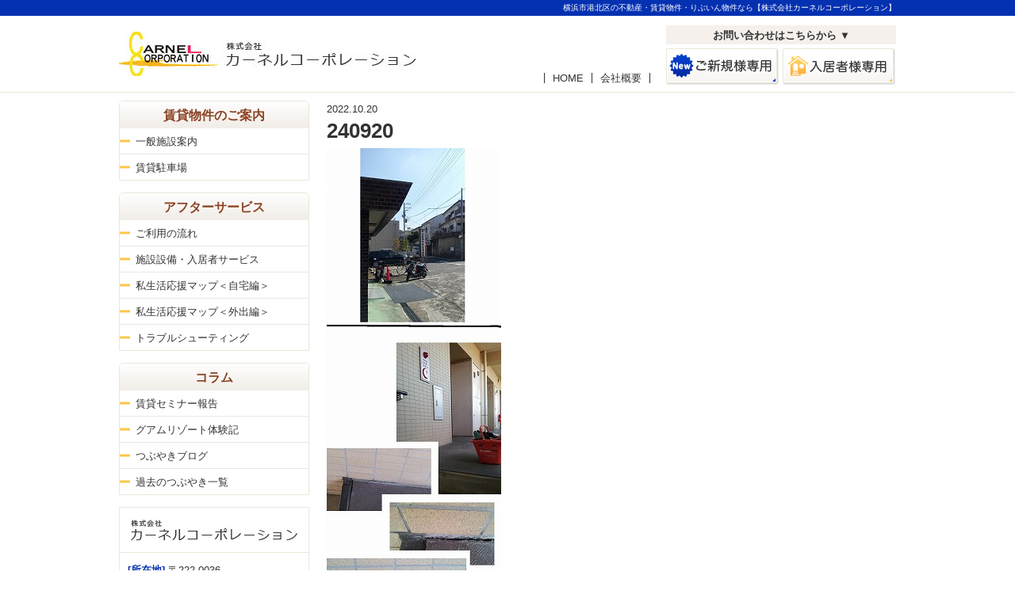

--- FILE ---
content_type: text/html; charset=UTF-8
request_url: https://www.heyaga.com/240920/
body_size: 12342
content:
<!DOCTYPE html>
<html dir="ltr" lang="ja">
<head>

<!-- Google Tag Manager -->
<script>(function(w,d,s,l,i){w[l]=w[l]||[];w[l].push({'gtm.start':
new Date().getTime(),event:'gtm.js'});var f=d.getElementsByTagName(s)[0],
j=d.createElement(s),dl=l!='dataLayer'?'&l='+l:'';j.async=true;j.src=
'https://www.googletagmanager.com/gtm.js?id='+i+dl;f.parentNode.insertBefore(j,f);
})(window,document,'script','dataLayer','GTM-W9GBQXV');</script>
<!-- End Google Tag Manager -->


<meta charset="UTF-8">
<meta name="format-detection" content="telephone=no">
<meta http-equiv="X-UA-Compatible" content="IE=edge">
<!-- wp_header -->
	    <meta charset="UTF-8">
	    <meta name="viewport" content="width=device-width, initial-scale=1, minimum-scale=1">
    <title>240920 | 株式会社 カーネルコーポレーション</title>

		<!-- All in One SEO 4.2.6.1 - aioseo.com -->
		<meta name="robots" content="max-image-preview:large" />
		<link rel="canonical" href="https://www.heyaga.com/240920/" />
		<meta name="generator" content="All in One SEO (AIOSEO) 4.2.6.1 " />
		<meta name="google" content="nositelinkssearchbox" />
		<script type="application/ld+json" class="aioseo-schema">
			{"@context":"https:\/\/schema.org","@graph":[{"@type":"BreadcrumbList","@id":"https:\/\/www.heyaga.com\/240920\/#breadcrumblist","itemListElement":[{"@type":"ListItem","@id":"https:\/\/www.heyaga.com\/#listItem","position":1,"item":{"@type":"WebPage","@id":"https:\/\/www.heyaga.com\/","name":"\u30db\u30fc\u30e0","description":"\u682a\u5f0f\u4f1a\u793e\u30ab\u30fc\u30cd\u30eb\u30b3\u30fc\u30dd\u30ec\u30fc\u30b7\u30e7\u30f3\u306e\u30db\u30fc\u30e0\u30da\u30fc\u30b8\u3092\u3054\u89a7\u9802\u304d\u3042\u308a\u304c\u3068\u3046\u3054\u3056\u3044\u307e\u3059\u3002 \u5f53\u793e\u306f\u3001\u6a2a\u6d5c\u5e02\u6e2f\u5317\u533a\u5c0f\u673a\u753a\u306b\u3066\u4e0d\u52d5\u7523\u30fb\u8cc3\u8cb8\u7269\u4ef6\u3092\u3054\u7d39\u4ecb\u3057\u3066\u304a\u308a\u307e\u3059\u3002 \u72ec\u81ea\u306e\u30b5\u30fc\u30d3\u30b9\u306b\u3088\u308b\u69d8\u3005\u306a\u7279\u5178\u306a\u3069\u3092\u884c\u3063\u3066\u304a\u308a\u3001\u304a\u5ba2\u69d8\u3088\u308a\u3054\u597d\u8a55\u3092\u9802\u3044\u3066\u304a\u308a\u307e\u3059\u3002 \u6a2a\u6d5c\u5e02\u6e2f\u5317\u533a\u3067\u3001\u4e0d\u52d5\u7523\u30fb\u8cc3\u8cb8\u306a\u3069\u3092\u304a\u63a2\u3057\u306e\u65b9\u306f\u3001\u304a\u6c17\u8efd\u306b\u304a\u554f\u3044\u5408\u308f\u305b\u304f\u3060\u3055\u3044\u3002","url":"https:\/\/www.heyaga.com\/"},"nextItem":"https:\/\/www.heyaga.com\/240920\/#listItem"},{"@type":"ListItem","@id":"https:\/\/www.heyaga.com\/240920\/#listItem","position":2,"item":{"@type":"WebPage","@id":"https:\/\/www.heyaga.com\/240920\/","name":"240920","url":"https:\/\/www.heyaga.com\/240920\/"},"previousItem":"https:\/\/www.heyaga.com\/#listItem"}]},{"@type":"ItemPage","@id":"https:\/\/www.heyaga.com\/240920\/#itempage","url":"https:\/\/www.heyaga.com\/240920\/","name":"240920 | \u682a\u5f0f\u4f1a\u793e \u30ab\u30fc\u30cd\u30eb\u30b3\u30fc\u30dd\u30ec\u30fc\u30b7\u30e7\u30f3","inLanguage":"ja","isPartOf":{"@id":"https:\/\/www.heyaga.com\/#website"},"breadcrumb":{"@id":"https:\/\/www.heyaga.com\/240920\/#breadcrumblist"},"author":"https:\/\/www.heyaga.com\/archive\/author\/webadmin\/#author","creator":"https:\/\/www.heyaga.com\/archive\/author\/webadmin\/#author","datePublished":"2022-10-20T03:43:44+09:00","dateModified":"2022-10-20T03:43:44+09:00"},{"@type":"Organization","@id":"https:\/\/www.heyaga.com\/#organization","name":"\u682a\u5f0f\u4f1a\u793e\u3000\u30ab\u30fc\u30cd\u30eb\u30b3\u30fc\u30dd\u30ec\u30fc\u30b7\u30e7\u30f3","url":"https:\/\/www.heyaga.com\/","logo":{"@type":"ImageObject","url":"https:\/\/www.heyaga.com\/manasys\/wp-content\/uploads\/240902.jpg","@id":"https:\/\/www.heyaga.com\/#organizationLogo","width":220,"height":124},"image":{"@id":"https:\/\/www.heyaga.com\/#organizationLogo"},"contactPoint":{"@type":"ContactPoint","telephone":"+81454725456","contactType":"none"}},{"@type":"WebSite","@id":"https:\/\/www.heyaga.com\/#website","url":"https:\/\/www.heyaga.com\/","name":"\u682a\u5f0f\u4f1a\u793e\u3000\u30ab\u30fc\u30cd\u30eb\u30b3\u30fc\u30dd\u30ec\u30fc\u30b7\u30e7\u30f3","description":"\u6a2a\u6d5c\u5e02\u6e2f\u5317\u533a\u306e\u4e0d\u52d5\u7523\u30fb\u8cc3\u8cb8\u7269\u4ef6\u30fb\u308a\u3076\u3044\u3093\u7269\u4ef6\u306a\u3089\u3010\u682a\u5f0f\u4f1a\u793e\u30ab\u30fc\u30cd\u30eb\u30b3\u30fc\u30dd\u30ec\u30fc\u30b7\u30e7\u30f3\u3011","inLanguage":"ja","publisher":{"@id":"https:\/\/www.heyaga.com\/#organization"}}]}
		</script>
		<!-- All in One SEO -->

	    <style id="tf_lazy_style">
		[data-tf-src]{opacity:0}.tf_svg_lazy{transition:filter .3s linear!important;filter:blur(25px);opacity:1;transform:translateZ(0)}.tf_svg_lazy_loaded{filter:blur(0)}.module[data-lazy],.module[data-lazy] .ui,.module_row[data-lazy]:not(.tb_first),.module_row[data-lazy]:not(.tb_first)>.row_inner,.module_row:not(.tb_first) .module_column[data-lazy],.module_subrow[data-lazy]>.subrow_inner{background-image:none!important}
	    </style>
	    <noscript><style>[data-tf-src]{display:none!important}.tf_svg_lazy{filter:none!important;opacity:1!important}</style></noscript>
	    	    <style id="tf_lazy_common">
							/*chrome bug,prevent run transition on the page loading*/
				body:not(.page-loaded),body:not(.page-loaded) #header,body:not(.page-loaded) a,body:not(.page-loaded) img,body:not(.page-loaded) figure,body:not(.page-loaded) div,body:not(.page-loaded) i,body:not(.page-loaded) li,body:not(.page-loaded) span,body:not(.page-loaded) ul{animation:none!important;transition:none!important}body:not(.page-loaded) #main-nav li .sub-menu{display:none}
				img{max-width:100%;height:auto}
						.tf_fa{display:inline-block;width:1em;height:1em;stroke-width:0;stroke:currentColor;overflow:visible;fill:currentColor;pointer-events:none;vertical-align:middle}#tf_svg symbol{overflow:visible}.tf_lazy{position:relative;visibility:visible;display:block;opacity:.3}.wow .tf_lazy{visibility:hidden;opacity:1;position:static;display:inline}div.tf_audio_lazy audio{visibility:hidden;height:0;display:inline}.mejs-container{visibility:visible}.tf_iframe_lazy{transition:opacity .3s ease-in-out;min-height:10px}.tf_carousel .tf_swiper-wrapper{display:flex}.tf_carousel .tf_swiper-slide{flex-shrink:0;opacity:0}.tf_carousel .tf_lazy{contain:none}.tf_swiper-wrapper>br,.tf_lazy.tf_swiper-wrapper .tf_lazy:after,.tf_lazy.tf_swiper-wrapper .tf_lazy:before{display:none}.tf_lazy:after,.tf_lazy:before{content:'';display:inline-block;position:absolute;width:10px!important;height:10px!important;margin:0 3px;top:50%!important;right:50%!important;left:auto!important;border-radius:100%;background-color:currentColor;visibility:visible;animation:tf-hrz-loader infinite .75s cubic-bezier(.2,.68,.18,1.08)}.tf_lazy:after{width:6px!important;height:6px!important;right:auto!important;left:50%!important;margin-top:3px;animation-delay:-.4s}@keyframes tf-hrz-loader{0%{transform:scale(1);opacity:1}50%{transform:scale(.1);opacity:.6}100%{transform:scale(1);opacity:1}}.tf_lazy_lightbox{position:fixed;background:rgba(11,11,11,.8);color:#ccc;top:0;left:0;display:flex;align-items:center;justify-content:center;z-index:999}.tf_lazy_lightbox .tf_lazy:after,.tf_lazy_lightbox .tf_lazy:before{background:#fff}.tf_video_lazy video{width:100%;height:100%;position:static;object-fit:cover}
		</style>
			<noscript><style>body:not(.page-loaded) #main-nav li .sub-menu{display:block}</style></noscript>
    

<link href="https://www.heyaga.com/manasys/wp-content/uploads/240902.jpg" rel="shortcut icon" /> 	<link rel="dns-prefetch" href="//www.google-analytics.com"/>
	<link rel="preload" href="https://www.heyaga.com/manasys/wp-content/uploads/themify-css/concate/2668100150/themify-concate-3289900303.css" as="style"><link id="themify_concate-css" rel="stylesheet" href="https://www.heyaga.com/manasys/wp-content/uploads/themify-css/concate/2668100150/themify-concate-3289900303.css"><link rel="preload" href="https://www.heyaga.com/manasys/wp-content/uploads/themify-css/concate/2668100150/themify-mobile-472224222.css" as="style" media="screen and (max-width:768px)"><link id="themify_mobile_concate-css" rel="stylesheet" href="https://www.heyaga.com/manasys/wp-content/uploads/themify-css/concate/2668100150/themify-mobile-472224222.css" media="screen and (max-width:768px)"><link rel="preload" href="https://www.heyaga.com/manasys/wp-content/themes/basic/media-queries.css?ver=5.4.6" media="screen and (max-width:1200px)" as="style"><link id="themify-media-queries-css" rel="stylesheet" href="https://www.heyaga.com/manasys/wp-content/themes/basic/media-queries.css?ver=5.4.6" media="screen and (max-width:1200px)"><style id='global-styles-inline-css'>
body{--wp--preset--color--black: #000000;--wp--preset--color--cyan-bluish-gray: #abb8c3;--wp--preset--color--white: #ffffff;--wp--preset--color--pale-pink: #f78da7;--wp--preset--color--vivid-red: #cf2e2e;--wp--preset--color--luminous-vivid-orange: #ff6900;--wp--preset--color--luminous-vivid-amber: #fcb900;--wp--preset--color--light-green-cyan: #7bdcb5;--wp--preset--color--vivid-green-cyan: #00d084;--wp--preset--color--pale-cyan-blue: #8ed1fc;--wp--preset--color--vivid-cyan-blue: #0693e3;--wp--preset--color--vivid-purple: #9b51e0;--wp--preset--gradient--vivid-cyan-blue-to-vivid-purple: linear-gradient(135deg,rgba(6,147,227,1) 0%,rgb(155,81,224) 100%);--wp--preset--gradient--light-green-cyan-to-vivid-green-cyan: linear-gradient(135deg,rgb(122,220,180) 0%,rgb(0,208,130) 100%);--wp--preset--gradient--luminous-vivid-amber-to-luminous-vivid-orange: linear-gradient(135deg,rgba(252,185,0,1) 0%,rgba(255,105,0,1) 100%);--wp--preset--gradient--luminous-vivid-orange-to-vivid-red: linear-gradient(135deg,rgba(255,105,0,1) 0%,rgb(207,46,46) 100%);--wp--preset--gradient--very-light-gray-to-cyan-bluish-gray: linear-gradient(135deg,rgb(238,238,238) 0%,rgb(169,184,195) 100%);--wp--preset--gradient--cool-to-warm-spectrum: linear-gradient(135deg,rgb(74,234,220) 0%,rgb(151,120,209) 20%,rgb(207,42,186) 40%,rgb(238,44,130) 60%,rgb(251,105,98) 80%,rgb(254,248,76) 100%);--wp--preset--gradient--blush-light-purple: linear-gradient(135deg,rgb(255,206,236) 0%,rgb(152,150,240) 100%);--wp--preset--gradient--blush-bordeaux: linear-gradient(135deg,rgb(254,205,165) 0%,rgb(254,45,45) 50%,rgb(107,0,62) 100%);--wp--preset--gradient--luminous-dusk: linear-gradient(135deg,rgb(255,203,112) 0%,rgb(199,81,192) 50%,rgb(65,88,208) 100%);--wp--preset--gradient--pale-ocean: linear-gradient(135deg,rgb(255,245,203) 0%,rgb(182,227,212) 50%,rgb(51,167,181) 100%);--wp--preset--gradient--electric-grass: linear-gradient(135deg,rgb(202,248,128) 0%,rgb(113,206,126) 100%);--wp--preset--gradient--midnight: linear-gradient(135deg,rgb(2,3,129) 0%,rgb(40,116,252) 100%);--wp--preset--duotone--dark-grayscale: url('#wp-duotone-dark-grayscale');--wp--preset--duotone--grayscale: url('#wp-duotone-grayscale');--wp--preset--duotone--purple-yellow: url('#wp-duotone-purple-yellow');--wp--preset--duotone--blue-red: url('#wp-duotone-blue-red');--wp--preset--duotone--midnight: url('#wp-duotone-midnight');--wp--preset--duotone--magenta-yellow: url('#wp-duotone-magenta-yellow');--wp--preset--duotone--purple-green: url('#wp-duotone-purple-green');--wp--preset--duotone--blue-orange: url('#wp-duotone-blue-orange');--wp--preset--font-size--small: 13px;--wp--preset--font-size--medium: 20px;--wp--preset--font-size--large: 36px;--wp--preset--font-size--x-large: 42px;}.has-black-color{color: var(--wp--preset--color--black) !important;}.has-cyan-bluish-gray-color{color: var(--wp--preset--color--cyan-bluish-gray) !important;}.has-white-color{color: var(--wp--preset--color--white) !important;}.has-pale-pink-color{color: var(--wp--preset--color--pale-pink) !important;}.has-vivid-red-color{color: var(--wp--preset--color--vivid-red) !important;}.has-luminous-vivid-orange-color{color: var(--wp--preset--color--luminous-vivid-orange) !important;}.has-luminous-vivid-amber-color{color: var(--wp--preset--color--luminous-vivid-amber) !important;}.has-light-green-cyan-color{color: var(--wp--preset--color--light-green-cyan) !important;}.has-vivid-green-cyan-color{color: var(--wp--preset--color--vivid-green-cyan) !important;}.has-pale-cyan-blue-color{color: var(--wp--preset--color--pale-cyan-blue) !important;}.has-vivid-cyan-blue-color{color: var(--wp--preset--color--vivid-cyan-blue) !important;}.has-vivid-purple-color{color: var(--wp--preset--color--vivid-purple) !important;}.has-black-background-color{background-color: var(--wp--preset--color--black) !important;}.has-cyan-bluish-gray-background-color{background-color: var(--wp--preset--color--cyan-bluish-gray) !important;}.has-white-background-color{background-color: var(--wp--preset--color--white) !important;}.has-pale-pink-background-color{background-color: var(--wp--preset--color--pale-pink) !important;}.has-vivid-red-background-color{background-color: var(--wp--preset--color--vivid-red) !important;}.has-luminous-vivid-orange-background-color{background-color: var(--wp--preset--color--luminous-vivid-orange) !important;}.has-luminous-vivid-amber-background-color{background-color: var(--wp--preset--color--luminous-vivid-amber) !important;}.has-light-green-cyan-background-color{background-color: var(--wp--preset--color--light-green-cyan) !important;}.has-vivid-green-cyan-background-color{background-color: var(--wp--preset--color--vivid-green-cyan) !important;}.has-pale-cyan-blue-background-color{background-color: var(--wp--preset--color--pale-cyan-blue) !important;}.has-vivid-cyan-blue-background-color{background-color: var(--wp--preset--color--vivid-cyan-blue) !important;}.has-vivid-purple-background-color{background-color: var(--wp--preset--color--vivid-purple) !important;}.has-black-border-color{border-color: var(--wp--preset--color--black) !important;}.has-cyan-bluish-gray-border-color{border-color: var(--wp--preset--color--cyan-bluish-gray) !important;}.has-white-border-color{border-color: var(--wp--preset--color--white) !important;}.has-pale-pink-border-color{border-color: var(--wp--preset--color--pale-pink) !important;}.has-vivid-red-border-color{border-color: var(--wp--preset--color--vivid-red) !important;}.has-luminous-vivid-orange-border-color{border-color: var(--wp--preset--color--luminous-vivid-orange) !important;}.has-luminous-vivid-amber-border-color{border-color: var(--wp--preset--color--luminous-vivid-amber) !important;}.has-light-green-cyan-border-color{border-color: var(--wp--preset--color--light-green-cyan) !important;}.has-vivid-green-cyan-border-color{border-color: var(--wp--preset--color--vivid-green-cyan) !important;}.has-pale-cyan-blue-border-color{border-color: var(--wp--preset--color--pale-cyan-blue) !important;}.has-vivid-cyan-blue-border-color{border-color: var(--wp--preset--color--vivid-cyan-blue) !important;}.has-vivid-purple-border-color{border-color: var(--wp--preset--color--vivid-purple) !important;}.has-vivid-cyan-blue-to-vivid-purple-gradient-background{background: var(--wp--preset--gradient--vivid-cyan-blue-to-vivid-purple) !important;}.has-light-green-cyan-to-vivid-green-cyan-gradient-background{background: var(--wp--preset--gradient--light-green-cyan-to-vivid-green-cyan) !important;}.has-luminous-vivid-amber-to-luminous-vivid-orange-gradient-background{background: var(--wp--preset--gradient--luminous-vivid-amber-to-luminous-vivid-orange) !important;}.has-luminous-vivid-orange-to-vivid-red-gradient-background{background: var(--wp--preset--gradient--luminous-vivid-orange-to-vivid-red) !important;}.has-very-light-gray-to-cyan-bluish-gray-gradient-background{background: var(--wp--preset--gradient--very-light-gray-to-cyan-bluish-gray) !important;}.has-cool-to-warm-spectrum-gradient-background{background: var(--wp--preset--gradient--cool-to-warm-spectrum) !important;}.has-blush-light-purple-gradient-background{background: var(--wp--preset--gradient--blush-light-purple) !important;}.has-blush-bordeaux-gradient-background{background: var(--wp--preset--gradient--blush-bordeaux) !important;}.has-luminous-dusk-gradient-background{background: var(--wp--preset--gradient--luminous-dusk) !important;}.has-pale-ocean-gradient-background{background: var(--wp--preset--gradient--pale-ocean) !important;}.has-electric-grass-gradient-background{background: var(--wp--preset--gradient--electric-grass) !important;}.has-midnight-gradient-background{background: var(--wp--preset--gradient--midnight) !important;}.has-small-font-size{font-size: var(--wp--preset--font-size--small) !important;}.has-medium-font-size{font-size: var(--wp--preset--font-size--medium) !important;}.has-large-font-size{font-size: var(--wp--preset--font-size--large) !important;}.has-x-large-font-size{font-size: var(--wp--preset--font-size--x-large) !important;}
</style>
<link rel="preload" href="https://www.heyaga.com/manasys/wp-content/themes/basic-child/style.css?ver=5.9.2" as="style" /><link rel='stylesheet' id='theme-style-child-css'  href='https://www.heyaga.com/manasys/wp-content/themes/basic-child/style.css?ver=5.9.2' media='all' />
<link rel="preload" href="https://www.heyaga.com/manasys/wp-content/themes/basic-child/vt_custom.css?ver=5.9.2" as="style" /><link rel='stylesheet' id='vt-custom-css'  href='https://www.heyaga.com/manasys/wp-content/themes/basic-child/vt_custom.css?ver=5.9.2' media='all' />
<link rel="preload" href="https://use.fontawesome.com/releases/v6.2.0/css/all.css" as="style" /><link rel='stylesheet' id='font-awesome-official-css'  href='https://use.fontawesome.com/releases/v6.2.0/css/all.css' media='all' integrity="sha384-SOnAn/m2fVJCwnbEYgD4xzrPtvsXdElhOVvR8ND1YjB5nhGNwwf7nBQlhfAwHAZC" crossorigin="anonymous" />
<link rel="preload" href="https://use.fontawesome.com/releases/v6.2.0/css/v4-shims.css" as="style" /><link rel='stylesheet' id='font-awesome-official-v4shim-css'  href='https://use.fontawesome.com/releases/v6.2.0/css/v4-shims.css' media='all' integrity="sha384-MAgG0MNwzSXBbmOw4KK9yjMrRaUNSCk3WoZPkzVC1rmhXzerY4gqk/BLNYtdOFCO" crossorigin="anonymous" />
<script src='https://www.heyaga.com/manasys/wp-includes/js/jquery/jquery.min.js?ver=3.6.0' id='jquery-core-js'></script>
<script defer="defer" src='https://www.heyaga.com/manasys/wp-content/themes/basic-child/js/custom_bodys_end.js?ver=1' id='custom-bodys-end-js'></script>
<script src='//cdnjs.cloudflare.com/ajax/libs/jquery-easing/1.4.1/jquery.easing.min.js?ver=5.9.2' id='jquery-easing-js'></script>
<style id="tb_inline_styles">.tb_animation_on{overflow-x:hidden}.themify_builder .wow{visibility:hidden;animation-fill-mode:both}.themify_builder .tf_lax_done{transition-duration:.8s;transition-timing-function:cubic-bezier(.165,.84,.44,1)}.wow.tf_lax_done{animation-fill-mode:backwards}[data-sticky-active].tb_sticky_scroll_active{z-index:1}[data-sticky-active].tb_sticky_scroll_active .hide-on-stick{display:none}@media screen and (min-width:1025px){.hide-desktop{width:0!important;height:0!important;padding:0!important;visibility:hidden!important;margin:0!important;display:table-column!important}}@media screen and (min-width:769px) and (max-width:1024px){.hide-tablet_landscape{width:0!important;height:0!important;padding:0!important;visibility:hidden!important;margin:0!important;display:table-column!important}}@media screen and (min-width:681px) and (max-width:768px){.hide-tablet{width:0!important;height:0!important;padding:0!important;visibility:hidden!important;margin:0!important;display:table-column!important}}@media screen and (max-width:680px){.hide-mobile{width:0!important;height:0!important;padding:0!important;visibility:hidden!important;margin:0!important;display:table-column!important}}</style><noscript><style>.themify_builder .wow,.wow .tf_lazy{visibility:visible!important}</style></noscript>


</head>

<body class="attachment attachment-template-default single single-attachment postid-9417 attachmentid-9417 attachment-jpeg skin-default sidebar1 sidebar-left default_width no-home tb_animation_on">

<!-- Google Tag Manager (noscript) -->
<noscript><iframe loading="lazy" src="https://www.googletagmanager.com/ns.html?id=GTM-W9GBQXV" height="0" width="0" style="display:none;visibility:hidden"></iframe></noscript>
<!-- End Google Tag Manager (noscript) -->

<svg xmlns="http://www.w3.org/2000/svg" viewBox="0 0 0 0" width="0" height="0" focusable="false" role="none" style="visibility: hidden; position: absolute; left: -9999px; overflow: hidden;" ><defs><filter id="wp-duotone-dark-grayscale"><feColorMatrix color-interpolation-filters="sRGB" type="matrix" values=" .299 .587 .114 0 0 .299 .587 .114 0 0 .299 .587 .114 0 0 .299 .587 .114 0 0 " /><feComponentTransfer color-interpolation-filters="sRGB" ><feFuncR type="table" tableValues="0 0.49803921568627" /><feFuncG type="table" tableValues="0 0.49803921568627" /><feFuncB type="table" tableValues="0 0.49803921568627" /><feFuncA type="table" tableValues="1 1" /></feComponentTransfer><feComposite in2="SourceGraphic" operator="in" /></filter></defs></svg><svg xmlns="http://www.w3.org/2000/svg" viewBox="0 0 0 0" width="0" height="0" focusable="false" role="none" style="visibility: hidden; position: absolute; left: -9999px; overflow: hidden;" ><defs><filter id="wp-duotone-grayscale"><feColorMatrix color-interpolation-filters="sRGB" type="matrix" values=" .299 .587 .114 0 0 .299 .587 .114 0 0 .299 .587 .114 0 0 .299 .587 .114 0 0 " /><feComponentTransfer color-interpolation-filters="sRGB" ><feFuncR type="table" tableValues="0 1" /><feFuncG type="table" tableValues="0 1" /><feFuncB type="table" tableValues="0 1" /><feFuncA type="table" tableValues="1 1" /></feComponentTransfer><feComposite in2="SourceGraphic" operator="in" /></filter></defs></svg><svg xmlns="http://www.w3.org/2000/svg" viewBox="0 0 0 0" width="0" height="0" focusable="false" role="none" style="visibility: hidden; position: absolute; left: -9999px; overflow: hidden;" ><defs><filter id="wp-duotone-purple-yellow"><feColorMatrix color-interpolation-filters="sRGB" type="matrix" values=" .299 .587 .114 0 0 .299 .587 .114 0 0 .299 .587 .114 0 0 .299 .587 .114 0 0 " /><feComponentTransfer color-interpolation-filters="sRGB" ><feFuncR type="table" tableValues="0.54901960784314 0.98823529411765" /><feFuncG type="table" tableValues="0 1" /><feFuncB type="table" tableValues="0.71764705882353 0.25490196078431" /><feFuncA type="table" tableValues="1 1" /></feComponentTransfer><feComposite in2="SourceGraphic" operator="in" /></filter></defs></svg><svg xmlns="http://www.w3.org/2000/svg" viewBox="0 0 0 0" width="0" height="0" focusable="false" role="none" style="visibility: hidden; position: absolute; left: -9999px; overflow: hidden;" ><defs><filter id="wp-duotone-blue-red"><feColorMatrix color-interpolation-filters="sRGB" type="matrix" values=" .299 .587 .114 0 0 .299 .587 .114 0 0 .299 .587 .114 0 0 .299 .587 .114 0 0 " /><feComponentTransfer color-interpolation-filters="sRGB" ><feFuncR type="table" tableValues="0 1" /><feFuncG type="table" tableValues="0 0.27843137254902" /><feFuncB type="table" tableValues="0.5921568627451 0.27843137254902" /><feFuncA type="table" tableValues="1 1" /></feComponentTransfer><feComposite in2="SourceGraphic" operator="in" /></filter></defs></svg><svg xmlns="http://www.w3.org/2000/svg" viewBox="0 0 0 0" width="0" height="0" focusable="false" role="none" style="visibility: hidden; position: absolute; left: -9999px; overflow: hidden;" ><defs><filter id="wp-duotone-midnight"><feColorMatrix color-interpolation-filters="sRGB" type="matrix" values=" .299 .587 .114 0 0 .299 .587 .114 0 0 .299 .587 .114 0 0 .299 .587 .114 0 0 " /><feComponentTransfer color-interpolation-filters="sRGB" ><feFuncR type="table" tableValues="0 0" /><feFuncG type="table" tableValues="0 0.64705882352941" /><feFuncB type="table" tableValues="0 1" /><feFuncA type="table" tableValues="1 1" /></feComponentTransfer><feComposite in2="SourceGraphic" operator="in" /></filter></defs></svg><svg xmlns="http://www.w3.org/2000/svg" viewBox="0 0 0 0" width="0" height="0" focusable="false" role="none" style="visibility: hidden; position: absolute; left: -9999px; overflow: hidden;" ><defs><filter id="wp-duotone-magenta-yellow"><feColorMatrix color-interpolation-filters="sRGB" type="matrix" values=" .299 .587 .114 0 0 .299 .587 .114 0 0 .299 .587 .114 0 0 .299 .587 .114 0 0 " /><feComponentTransfer color-interpolation-filters="sRGB" ><feFuncR type="table" tableValues="0.78039215686275 1" /><feFuncG type="table" tableValues="0 0.94901960784314" /><feFuncB type="table" tableValues="0.35294117647059 0.47058823529412" /><feFuncA type="table" tableValues="1 1" /></feComponentTransfer><feComposite in2="SourceGraphic" operator="in" /></filter></defs></svg><svg xmlns="http://www.w3.org/2000/svg" viewBox="0 0 0 0" width="0" height="0" focusable="false" role="none" style="visibility: hidden; position: absolute; left: -9999px; overflow: hidden;" ><defs><filter id="wp-duotone-purple-green"><feColorMatrix color-interpolation-filters="sRGB" type="matrix" values=" .299 .587 .114 0 0 .299 .587 .114 0 0 .299 .587 .114 0 0 .299 .587 .114 0 0 " /><feComponentTransfer color-interpolation-filters="sRGB" ><feFuncR type="table" tableValues="0.65098039215686 0.40392156862745" /><feFuncG type="table" tableValues="0 1" /><feFuncB type="table" tableValues="0.44705882352941 0.4" /><feFuncA type="table" tableValues="1 1" /></feComponentTransfer><feComposite in2="SourceGraphic" operator="in" /></filter></defs></svg><svg xmlns="http://www.w3.org/2000/svg" viewBox="0 0 0 0" width="0" height="0" focusable="false" role="none" style="visibility: hidden; position: absolute; left: -9999px; overflow: hidden;" ><defs><filter id="wp-duotone-blue-orange"><feColorMatrix color-interpolation-filters="sRGB" type="matrix" values=" .299 .587 .114 0 0 .299 .587 .114 0 0 .299 .587 .114 0 0 .299 .587 .114 0 0 " /><feComponentTransfer color-interpolation-filters="sRGB" ><feFuncR type="table" tableValues="0.098039215686275 1" /><feFuncG type="table" tableValues="0 0.66274509803922" /><feFuncB type="table" tableValues="0.84705882352941 0.41960784313725" /><feFuncA type="table" tableValues="1 1" /></feComponentTransfer><feComposite in2="SourceGraphic" operator="in" /></filter></defs></svg>

<div id="pagewrap" class="hfeed site">

	<div id="headerwrap" class="headerwrap">

													<div id="site-description" class="site-description"><div class="description_inner pagewidth"><span>横浜市港北区の不動産・賃貸物件・りぶいん物件なら【株式会社カーネルコーポレーション】</span></div></div>
							<header id="header" class="header pagewidth" itemscope="itemscope" itemtype="https://schema.org/WPHeader">
			

						<div class="header-brand-container">
				<div id="site-logo"><a href="https://www.heyaga.com" title="株式会社　カーネルコーポレーション"><img decoding="async" data-tf-not-load="1" src="https://www.heyaga.com/manasys/wp-content/uploads/logo.jpg" alt="株式会社　カーネルコーポレーション" title="logo" width="" height="" class="site-logo-image"></a></div>				<div class="rb">
						<nav id="main-menu-container" class="main-menu-container" itemscope="itemscope" itemtype="https://schema.org/SiteNavigationElement">
				<ul id="main-menu" class="main-menu"><li id="menu-item-7514" class="hnav fnav nav_title menu-item menu-item-type-post_type menu-item-object-page menu-item-home menu-item-7514"><a title="HOME" href="https://www.heyaga.com/">ホーム</a></li>
<li id="menu-item-7515" class="snav fnav_01 menu-item menu-item-type-custom menu-item-object-custom menu-item-has-children menu-item-7515"><a href="#">賃貸物件のご案内</a>
<ul class="sub-menu">
	<li id="menu-item-7503" class="menu-item menu-item-type-post_type menu-item-object-page menu-item-7503"><a href="https://www.heyaga.com/general-facilities/">一般施設案内</a></li>
	<li id="menu-item-7504" class="menu-item menu-item-type-post_type menu-item-object-page menu-item-7504"><a href="https://www.heyaga.com/rent-parking/">賃貸駐車場</a></li>
</ul>
</li>
<li id="menu-item-7516" class="snav fnav_02 menu-item menu-item-type-custom menu-item-object-custom menu-item-has-children menu-item-7516"><a href="#">アフターサービス</a>
<ul class="sub-menu">
	<li id="menu-item-7505" class="menu-item menu-item-type-post_type menu-item-object-page menu-item-7505"><a href="https://www.heyaga.com/service-flow/">ご利用の流れ</a></li>
	<li id="menu-item-7506" class="menu-item menu-item-type-post_type menu-item-object-page menu-item-7506"><a href="https://www.heyaga.com/residents-services-and-facilities/">施設設備・入居者サービス</a></li>
	<li id="menu-item-7507" class="menu-item menu-item-type-post_type menu-item-object-page menu-item-7507"><a href="https://www.heyaga.com/life-support-map-home-edition/">私生活応援マップ＜自宅編＞</a></li>
	<li id="menu-item-7508" class="menu-item menu-item-type-post_type menu-item-object-page menu-item-7508"><a href="https://www.heyaga.com/life-support-map-hen-go/">私生活応援マップ＜外出編＞</a></li>
	<li id="menu-item-7509" class="menu-item menu-item-type-post_type menu-item-object-page menu-item-7509"><a href="https://www.heyaga.com/troubleshooting/">トラブルシューティング</a></li>
</ul>
</li>
<li id="menu-item-7517" class="snav fnav_03 menu-item menu-item-type-custom menu-item-object-custom menu-item-has-children menu-item-7517"><a href="#">コラム</a>
<ul class="sub-menu">
	<li id="menu-item-7510" class="menu-item menu-item-type-post_type menu-item-object-page menu-item-7510"><a href="https://www.heyaga.com/rent-seminar-report/">賃貸セミナー報告</a></li>
	<li id="menu-item-7511" class="menu-item menu-item-type-post_type menu-item-object-page menu-item-7511"><a href="https://www.heyaga.com/guam-resort-experience/">グアムリゾート体験記</a></li>
	<li id="menu-item-7518" class="menu-item menu-item-type-custom menu-item-object-custom menu-item-7518"><a href="http://ameblo.jp/heyaga-com/">つぶやきブログ</a></li>
	<li id="menu-item-7512" class="menu-item menu-item-type-post_type menu-item-object-page menu-item-7512"><a href="https://www.heyaga.com/list-of-past-tweets/">過去のつぶやき一覧</a></li>
</ul>
</li>
<li id="menu-item-7513" class="hnav menu-item menu-item-type-post_type menu-item-object-page menu-item-7513"><a href="https://www.heyaga.com/company-overview/">会社概要</a></li>
<li id="menu-item-7519" class="fnav menu-item menu-item-type-custom menu-item-object-custom menu-item-7519"><a href="https://www.heyaga.com/?page_id=2527">お問い合わせ＜ご新規様＞</a></li>
<li id="menu-item-7520" class="fnav menu-item menu-item-type-custom menu-item-object-custom menu-item-7520"><a href="https://www.heyaga.com/?page_id=2527">お問い合わせ＜入居者様＞</a></li>
</ul>			</nav>
					<div class="header_contact">
						<p>お問い合わせはこちらから ▼</p>
						<a href="?page_id=2527#inquiry_new"><img decoding="async" data-tf-not-load="1" width="143" height="47" src="https://www.heyaga.com/manasys/wp-content/uploads/h_btn01.png" ></a>
						<a href="?page_id=2527#inquiry_residents"><img decoding="async" loading="lazy" width="143" height="47" src="https://www.heyaga.com/manasys/wp-content/uploads/h_btn02.png" ></a>
					</div>
				</div>
			</div>


							<div id="menu-button" class="menu-button">
				<div class="ham-lines">
					<span></span>
				</div>
				<div class="ham-text">MENU</div>
				</div>
		

					</header>
        		<!-- /#header -->

	</div>
	<!-- /#headerwrap -->

	<div id="body" class="clearfix bodywrap">
    		
		


<!-- layout-container -->
<div id="layout" class="pagewidth clearfix">

		<!-- content -->
	<div id="content" class="list-post">
    			
		



<article id="post-9417" class="post clearfix  post-9417 attachment type-attachment status-inherit hentry has-post-title has-post-date has-post-category has-post-tag has-post-comment has-post-author">
	
	
	<div class="post-content">

					<time datetime="2022-10-20" class="post-date entry-date updated">2022.10.20</time>

		
					<h1 class="post-title entry-title">240920</h1>		
		
		<div class="entry-content">

		
			<p><a href='https://www.heyaga.com/manasys/wp-content/uploads/240920.jpg'><img decoding="async" loading="lazy" width="220" height="843" src="https://www.heyaga.com/manasys/wp-content/uploads/240920.jpg" class="attachment-large size-large" alt="" srcset="https://www.heyaga.com/manasys/wp-content/uploads/240920.jpg 220w, https://www.heyaga.com/manasys/wp-content/uploads/240920-78x300.jpg 78w" sizes="(max-width: 220px) 100vw, 220px" /></a></p>
<!--themify_builder_content-->
<div id="themify_builder_content-9417" data-postid="9417" class="themify_builder_content themify_builder_content-9417 themify_builder tf_clear">
    </div>
<!--/themify_builder_content-->

		
		</div><!-- /.entry-content -->

		
	</div>
	<!-- /.post-content -->
	
</article>
<!-- /.post -->

				
		
		
		        
			

				<div class="history-back-container">
			<a class="history-back-button" href="javascript:history.back();">一覧へ戻る</a>
		</div>

	</div>
	<!-- /content -->
    

        <aside id="sidebar" itemscope="itemscope" itemtype="https://schema.org/WPSidebar">
	
            <div id="block-3" class="widget widget_block"><div class="tb_layout_part_wrap tf_w">
<!--themify_builder_content-->
    <div  class="themify_builder_content themify_builder_content-7497 themify_builder not_editable_builder" data-postid="7497">
        	<!-- module_row -->
	<div  data-lazy="1" class="module_row themify_builder_row tb_imwc513 tb_first tf_clearfix">
	    		<div class="row_inner col_align_top col-count-1 tf_box tf_w tf_rel">
			<div  data-lazy="1" class="module_column tb-column col-full first tb_hi6z514 tf_box">
			    	        <div class="tb-column-inner tf_box tf_w">
		    <!-- module menu -->
<div  class="module module-menu tb_jg82811  mobile-menu-slide" data-menu-style="mobile-menu-slide" data-menu-breakpoint="0" data-element-id="tb_jg82811" data-lazy="1">
    	
	<div class="module-menu-container "><ul id="menu-main-menu" class="ui tf_clearfix nav tf_rel vertical transparent "><li class="menu-item-page-2 hnav fnav nav_title menu-item menu-item-type-post_type menu-item-object-page menu-item-home menu-item-7514"><a title="HOME" href="https://www.heyaga.com/">ホーム</a></li>
<li class="menu-item-custom-7515 snav fnav_01 menu-item menu-item-type-custom menu-item-object-custom   menu-item-has-children menu-item-7515"><a href="#">賃貸物件のご案内<span class="child-arrow closed"></span></a>
<ul class="sub-menu">
	<li class="menu-item-page-2419 menu-item menu-item-type-post_type menu-item-object-page  page_item page-item-2419  menu-item-7503 menu-page-2419-parent-7515"><a href="https://www.heyaga.com/general-facilities/" aria-current="page">一般施設案内</a></li>
	<li class="menu-item-page-5324 menu-item menu-item-type-post_type menu-item-object-page menu-item-7504 menu-page-5324-parent-7515"><a href="https://www.heyaga.com/rent-parking/">賃貸駐車場</a></li>
</ul>
</li>
<li class="menu-item-custom-7516 snav fnav_02 menu-item menu-item-type-custom menu-item-object-custom menu-item-has-children menu-item-7516"><a href="#">アフターサービス<span class="child-arrow closed"></span></a>
<ul class="sub-menu">
	<li class="menu-item-page-2443 menu-item menu-item-type-post_type menu-item-object-page menu-item-7505 menu-page-2443-parent-7516"><a href="https://www.heyaga.com/service-flow/">ご利用の流れ</a></li>
	<li class="menu-item-page-2451 menu-item menu-item-type-post_type menu-item-object-page menu-item-7506 menu-page-2451-parent-7516"><a href="https://www.heyaga.com/residents-services-and-facilities/">施設設備・入居者サービス</a></li>
	<li class="menu-item-page-2498 menu-item menu-item-type-post_type menu-item-object-page menu-item-7507 menu-page-2498-parent-7516"><a href="https://www.heyaga.com/life-support-map-home-edition/">私生活応援マップ＜自宅編＞</a></li>
	<li class="menu-item-page-2513 menu-item menu-item-type-post_type menu-item-object-page menu-item-7508 menu-page-2513-parent-7516"><a href="https://www.heyaga.com/life-support-map-hen-go/">私生活応援マップ＜外出編＞</a></li>
	<li class="menu-item-page-2527 menu-item menu-item-type-post_type menu-item-object-page menu-item-7509 menu-page-2527-parent-7516"><a href="https://www.heyaga.com/troubleshooting/">トラブルシューティング</a></li>
</ul>
</li>
<li class="menu-item-custom-7517 snav fnav_03 menu-item menu-item-type-custom menu-item-object-custom menu-item-has-children menu-item-7517"><a href="#">コラム<span class="child-arrow closed"></span></a>
<ul class="sub-menu">
	<li class="menu-item-page-2568 menu-item menu-item-type-post_type menu-item-object-page menu-item-7510 menu-page-2568-parent-7517"><a href="https://www.heyaga.com/rent-seminar-report/">賃貸セミナー報告</a></li>
	<li class="menu-item-page-2548 menu-item menu-item-type-post_type menu-item-object-page menu-item-7511 menu-page-2548-parent-7517"><a href="https://www.heyaga.com/guam-resort-experience/">グアムリゾート体験記</a></li>
	<li class="menu-item-custom-7518 menu-item menu-item-type-custom menu-item-object-custom menu-item-7518 menu-custom-7518-parent-7517"><a href="http://ameblo.jp/heyaga-com/">つぶやきブログ</a></li>
	<li class="menu-item-page-2673 menu-item menu-item-type-post_type menu-item-object-page menu-item-7512 menu-page-2673-parent-7517"><a href="https://www.heyaga.com/list-of-past-tweets/">過去のつぶやき一覧</a></li>
</ul>
</li>
<li class="menu-item-page-2565 hnav menu-item menu-item-type-post_type menu-item-object-page menu-item-7513"><a href="https://www.heyaga.com/company-overview/">会社概要</a></li>
<li class="menu-item-custom-7519 fnav menu-item menu-item-type-custom menu-item-object-custom menu-item-7519"><a href="https://www.heyaga.com/?page_id=2527">お問い合わせ＜ご新規様＞</a></li>
<li class="menu-item-custom-7520 fnav menu-item menu-item-type-custom menu-item-object-custom menu-item-7520"><a href="https://www.heyaga.com/?page_id=2527">お問い合わせ＜入居者様＞</a></li>
</ul></div>		<style>
			.mobile-menu-module[data-module="tb_jg82811"] {
				right: -300px;
			}
		</style>
	</div>
<!-- /module menu -->
	        </div>
	    	</div>
		    </div>
	    <!-- /row_inner -->
	</div>
	<!-- /module_row -->
		<!-- module_row -->
	<div  data-lazy="1" class="module_row themify_builder_row row_side_info tb_358q882 tf_clearfix" >
	    		<div class="row_inner col_align_top col-count-1 tf_box tf_w tf_rel">
			<div  data-lazy="1" class="module_column tb-column col-full first tb_h2fh883 tf_box">
			    	        <div class="tb-column-inner tf_box tf_w">
		    <!-- module image -->
<div  class="module module-image tb_za3b587  side_logo image-center tf_mw" data-lazy="1">
        <div class="image-wrap tf_rel tf_mw">
		    <img decoding="async" loading="lazy" width="210" height="26" src="https://www.heyaga.com/manasys/wp-content/uploads/side_logo_title.jpg" class="wp-post-image wp-image-7523" title="side_logo_title" alt="side_logo_title">	
		</div>
	<!-- /image-wrap -->
    
    	</div>
<!-- /module image --><!-- module divider -->
<div  class="module tf_mw module-divider tb_c02h282 solid   " style="border-width: 1px;border-color: #e8e8d8;" data-lazy="1">
    </div>
<!-- /module divider -->
<!-- module text -->
<div  class="module module-text tb_qkkb579 side_info  " data-lazy="1">
        <div  class="tb_text_wrap">
    <p><span style="color: #0431b1;"><strong>[所在地]</strong></span> 〒222-0036<br />神奈川県横浜市港北区小机町791番地<br /><span style="color: #0431b1;"><strong>[TEL]</strong></span> 045-472-5456<br /><span style="color: #0431b1;"><strong>[営業時間]</strong></span> 9:00～18:00<br /><span style="color: #0431b1;"><strong>[定休日]</strong></span> 土日</p>    </div>
</div>
<!-- /module text -->	        </div>
	    	</div>
		    </div>
	    <!-- /row_inner -->
	</div>
	<!-- /module_row -->
	    </div>
<!--/themify_builder_content-->
</div>
</div>
	    </aside>
    <!-- /#sidebar -->
    
</div>
<!-- /layout-container -->
	


	    </div>
	<!-- /body -->
		
	<div id="footerwrap">

    			<footer id="footer" class="pagewidth clearfix" itemscope="itemscope" itemtype="https://schema.org/WPFooter">
				

				
	<div class="footer-widgets tf_clearfix">

								<div class=" first">
				<div id="block-2" class="widget widget_block"><div class="tb_layout_part_wrap tf_w">
<!--themify_builder_content-->
    <div  class="themify_builder_content themify_builder_content-7495 themify_builder not_editable_builder" data-postid="7495">
        	<!-- module_row -->
	<div  data-lazy="1" class="module_row themify_builder_row row_footer tb_1uun935 tf_clearfix" >
	    		<div class="row_inner col_align_top col-count-1 tf_box tf_w tf_rel">
			<div  data-lazy="1" class="module_column tb-column col-full first tb_5ov4936 tf_box">
			    	        <div class="tb-column-inner tf_box tf_w">
		    <!-- module image -->
<div  class="module module-image tb_qt3d635  footer_logo image-center tf_mw hide-desktop hide-tablet_landscape" data-lazy="1">
        <div class="image-wrap tf_rel tf_mw">
		    <img decoding="async" loading="lazy" width="230" height="30" src="https://www.heyaga.com/manasys/wp-content/uploads/footer_logo_title.png" class="wp-post-image wp-image-7530" title="footer_logo_title" alt="footer_logo_title">	
		</div>
	<!-- /image-wrap -->
    
    	</div>
<!-- /module image -->	<div  data-lazy="1" class="module_subrow themify_builder_sub_row tb_j1rh555 tf_w tf_clearfix">
	    		<div class="subrow_inner col_align_top col-count-4 tf_box tf_w"  data-basecol="4" data-col_tablet="column4-2" data-col_mobile="column4-2">
			<div  data-lazy="1" class="sub_column module_column tf_box col4-1 first tb_y0x1556"> 
	    	    	        <div class="tb-column-inner tf_box tf_w">
		    <!-- module image -->
<div  class="module module-image tb_7cp4510  footer_logo image-top tf_mw hide-tablet hide-mobile" data-lazy="1">
        <div class="image-wrap tf_rel tf_mw">
		    <img decoding="async" loading="lazy" width="230" height="30" src="https://www.heyaga.com/manasys/wp-content/uploads/footer_logo_title.png" class="wp-post-image wp-image-7530" title="footer_logo_title" alt="footer_logo_title">	
		</div>
	<!-- /image-wrap -->
    
    	</div>
<!-- /module image --><!-- module menu -->
<div  class="module module-menu tb_5640273  mobile-menu-slide" data-menu-style="mobile-menu-slide" data-menu-breakpoint="0" data-element-id="tb_5640273" data-lazy="1">
    	
	<div class="module-menu-container "><ul id="menu-main-menu" class="ui tf_clearfix nav tf_rel vertical transparent "><li class="menu-item-page-2 hnav fnav nav_title menu-item menu-item-type-post_type menu-item-object-page menu-item-home menu-item-7514"><a title="HOME" href="https://www.heyaga.com/">ホーム</a></li>
<li class="menu-item-custom-7515 snav fnav_01 menu-item menu-item-type-custom menu-item-object-custom   menu-item-has-children menu-item-7515"><a href="#">賃貸物件のご案内<span class="child-arrow closed"></span></a>
<ul class="sub-menu">
	<li class="menu-item-page-2419 menu-item menu-item-type-post_type menu-item-object-page  page_item page-item-2419  menu-item-7503 menu-page-2419-parent-7515"><a href="https://www.heyaga.com/general-facilities/" aria-current="page">一般施設案内</a></li>
	<li class="menu-item-page-5324 menu-item menu-item-type-post_type menu-item-object-page menu-item-7504 menu-page-5324-parent-7515"><a href="https://www.heyaga.com/rent-parking/">賃貸駐車場</a></li>
</ul>
</li>
<li class="menu-item-custom-7516 snav fnav_02 menu-item menu-item-type-custom menu-item-object-custom menu-item-has-children menu-item-7516"><a href="#">アフターサービス<span class="child-arrow closed"></span></a>
<ul class="sub-menu">
	<li class="menu-item-page-2443 menu-item menu-item-type-post_type menu-item-object-page menu-item-7505 menu-page-2443-parent-7516"><a href="https://www.heyaga.com/service-flow/">ご利用の流れ</a></li>
	<li class="menu-item-page-2451 menu-item menu-item-type-post_type menu-item-object-page menu-item-7506 menu-page-2451-parent-7516"><a href="https://www.heyaga.com/residents-services-and-facilities/">施設設備・入居者サービス</a></li>
	<li class="menu-item-page-2498 menu-item menu-item-type-post_type menu-item-object-page menu-item-7507 menu-page-2498-parent-7516"><a href="https://www.heyaga.com/life-support-map-home-edition/">私生活応援マップ＜自宅編＞</a></li>
	<li class="menu-item-page-2513 menu-item menu-item-type-post_type menu-item-object-page menu-item-7508 menu-page-2513-parent-7516"><a href="https://www.heyaga.com/life-support-map-hen-go/">私生活応援マップ＜外出編＞</a></li>
	<li class="menu-item-page-2527 menu-item menu-item-type-post_type menu-item-object-page menu-item-7509 menu-page-2527-parent-7516"><a href="https://www.heyaga.com/troubleshooting/">トラブルシューティング</a></li>
</ul>
</li>
<li class="menu-item-custom-7517 snav fnav_03 menu-item menu-item-type-custom menu-item-object-custom menu-item-has-children menu-item-7517"><a href="#">コラム<span class="child-arrow closed"></span></a>
<ul class="sub-menu">
	<li class="menu-item-page-2568 menu-item menu-item-type-post_type menu-item-object-page menu-item-7510 menu-page-2568-parent-7517"><a href="https://www.heyaga.com/rent-seminar-report/">賃貸セミナー報告</a></li>
	<li class="menu-item-page-2548 menu-item menu-item-type-post_type menu-item-object-page menu-item-7511 menu-page-2548-parent-7517"><a href="https://www.heyaga.com/guam-resort-experience/">グアムリゾート体験記</a></li>
	<li class="menu-item-custom-7518 menu-item menu-item-type-custom menu-item-object-custom menu-item-7518 menu-custom-7518-parent-7517"><a href="http://ameblo.jp/heyaga-com/">つぶやきブログ</a></li>
	<li class="menu-item-page-2673 menu-item menu-item-type-post_type menu-item-object-page menu-item-7512 menu-page-2673-parent-7517"><a href="https://www.heyaga.com/list-of-past-tweets/">過去のつぶやき一覧</a></li>
</ul>
</li>
<li class="menu-item-page-2565 hnav menu-item menu-item-type-post_type menu-item-object-page menu-item-7513"><a href="https://www.heyaga.com/company-overview/">会社概要</a></li>
<li class="menu-item-custom-7519 fnav menu-item menu-item-type-custom menu-item-object-custom menu-item-7519"><a href="https://www.heyaga.com/?page_id=2527">お問い合わせ＜ご新規様＞</a></li>
<li class="menu-item-custom-7520 fnav menu-item menu-item-type-custom menu-item-object-custom menu-item-7520"><a href="https://www.heyaga.com/?page_id=2527">お問い合わせ＜入居者様＞</a></li>
</ul></div>		<style>
			.mobile-menu-module[data-module="tb_5640273"] {
				right: -300px;
			}
		</style>
	</div>
<!-- /module menu -->
	        </div>
	    	</div>
		<div  data-lazy="1" class="sub_column module_column tf_box col4-1 second tb_ehpj556"> 
	    	    	        <div class="tb-column-inner tf_box tf_w">
		    <!-- module menu -->
<div  class="module module-menu tb_w3hd740  mobile-menu-slide" data-menu-style="mobile-menu-slide" data-menu-breakpoint="0" data-element-id="tb_w3hd740" data-lazy="1">
    	
	<div class="module-menu-container "><ul id="menu-main-menu" class="ui tf_clearfix nav tf_rel vertical transparent "><li class="menu-item-page-2 hnav fnav nav_title menu-item menu-item-type-post_type menu-item-object-page menu-item-home menu-item-7514"><a title="HOME" href="https://www.heyaga.com/">ホーム</a></li>
<li class="menu-item-custom-7515 snav fnav_01 menu-item menu-item-type-custom menu-item-object-custom   menu-item-has-children menu-item-7515"><a href="#">賃貸物件のご案内<span class="child-arrow closed"></span></a>
<ul class="sub-menu">
	<li class="menu-item-page-2419 menu-item menu-item-type-post_type menu-item-object-page  page_item page-item-2419  menu-item-7503 menu-page-2419-parent-7515"><a href="https://www.heyaga.com/general-facilities/" aria-current="page">一般施設案内</a></li>
	<li class="menu-item-page-5324 menu-item menu-item-type-post_type menu-item-object-page menu-item-7504 menu-page-5324-parent-7515"><a href="https://www.heyaga.com/rent-parking/">賃貸駐車場</a></li>
</ul>
</li>
<li class="menu-item-custom-7516 snav fnav_02 menu-item menu-item-type-custom menu-item-object-custom menu-item-has-children menu-item-7516"><a href="#">アフターサービス<span class="child-arrow closed"></span></a>
<ul class="sub-menu">
	<li class="menu-item-page-2443 menu-item menu-item-type-post_type menu-item-object-page menu-item-7505 menu-page-2443-parent-7516"><a href="https://www.heyaga.com/service-flow/">ご利用の流れ</a></li>
	<li class="menu-item-page-2451 menu-item menu-item-type-post_type menu-item-object-page menu-item-7506 menu-page-2451-parent-7516"><a href="https://www.heyaga.com/residents-services-and-facilities/">施設設備・入居者サービス</a></li>
	<li class="menu-item-page-2498 menu-item menu-item-type-post_type menu-item-object-page menu-item-7507 menu-page-2498-parent-7516"><a href="https://www.heyaga.com/life-support-map-home-edition/">私生活応援マップ＜自宅編＞</a></li>
	<li class="menu-item-page-2513 menu-item menu-item-type-post_type menu-item-object-page menu-item-7508 menu-page-2513-parent-7516"><a href="https://www.heyaga.com/life-support-map-hen-go/">私生活応援マップ＜外出編＞</a></li>
	<li class="menu-item-page-2527 menu-item menu-item-type-post_type menu-item-object-page menu-item-7509 menu-page-2527-parent-7516"><a href="https://www.heyaga.com/troubleshooting/">トラブルシューティング</a></li>
</ul>
</li>
<li class="menu-item-custom-7517 snav fnav_03 menu-item menu-item-type-custom menu-item-object-custom menu-item-has-children menu-item-7517"><a href="#">コラム<span class="child-arrow closed"></span></a>
<ul class="sub-menu">
	<li class="menu-item-page-2568 menu-item menu-item-type-post_type menu-item-object-page menu-item-7510 menu-page-2568-parent-7517"><a href="https://www.heyaga.com/rent-seminar-report/">賃貸セミナー報告</a></li>
	<li class="menu-item-page-2548 menu-item menu-item-type-post_type menu-item-object-page menu-item-7511 menu-page-2548-parent-7517"><a href="https://www.heyaga.com/guam-resort-experience/">グアムリゾート体験記</a></li>
	<li class="menu-item-custom-7518 menu-item menu-item-type-custom menu-item-object-custom menu-item-7518 menu-custom-7518-parent-7517"><a href="http://ameblo.jp/heyaga-com/">つぶやきブログ</a></li>
	<li class="menu-item-page-2673 menu-item menu-item-type-post_type menu-item-object-page menu-item-7512 menu-page-2673-parent-7517"><a href="https://www.heyaga.com/list-of-past-tweets/">過去のつぶやき一覧</a></li>
</ul>
</li>
<li class="menu-item-page-2565 hnav menu-item menu-item-type-post_type menu-item-object-page menu-item-7513"><a href="https://www.heyaga.com/company-overview/">会社概要</a></li>
<li class="menu-item-custom-7519 fnav menu-item menu-item-type-custom menu-item-object-custom menu-item-7519"><a href="https://www.heyaga.com/?page_id=2527">お問い合わせ＜ご新規様＞</a></li>
<li class="menu-item-custom-7520 fnav menu-item menu-item-type-custom menu-item-object-custom menu-item-7520"><a href="https://www.heyaga.com/?page_id=2527">お問い合わせ＜入居者様＞</a></li>
</ul></div>		<style>
			.mobile-menu-module[data-module="tb_w3hd740"] {
				right: -300px;
			}
		</style>
	</div>
<!-- /module menu -->
	        </div>
	    	</div>
		<div  data-lazy="1" class="sub_column module_column tf_box col4-1 third tb_pifb557"> 
	    	    	        <div class="tb-column-inner tf_box tf_w">
		    <!-- module menu -->
<div  class="module module-menu tb_otef29  mobile-menu-slide" data-menu-style="mobile-menu-slide" data-menu-breakpoint="0" data-element-id="tb_otef29" data-lazy="1">
    	
	<div class="module-menu-container "><ul id="menu-main-menu" class="ui tf_clearfix nav tf_rel vertical transparent "><li class="menu-item-page-2 hnav fnav nav_title menu-item menu-item-type-post_type menu-item-object-page menu-item-home menu-item-7514"><a title="HOME" href="https://www.heyaga.com/">ホーム</a></li>
<li class="menu-item-custom-7515 snav fnav_01 menu-item menu-item-type-custom menu-item-object-custom   menu-item-has-children menu-item-7515"><a href="#">賃貸物件のご案内<span class="child-arrow closed"></span></a>
<ul class="sub-menu">
	<li class="menu-item-page-2419 menu-item menu-item-type-post_type menu-item-object-page  page_item page-item-2419  menu-item-7503 menu-page-2419-parent-7515"><a href="https://www.heyaga.com/general-facilities/" aria-current="page">一般施設案内</a></li>
	<li class="menu-item-page-5324 menu-item menu-item-type-post_type menu-item-object-page menu-item-7504 menu-page-5324-parent-7515"><a href="https://www.heyaga.com/rent-parking/">賃貸駐車場</a></li>
</ul>
</li>
<li class="menu-item-custom-7516 snav fnav_02 menu-item menu-item-type-custom menu-item-object-custom menu-item-has-children menu-item-7516"><a href="#">アフターサービス<span class="child-arrow closed"></span></a>
<ul class="sub-menu">
	<li class="menu-item-page-2443 menu-item menu-item-type-post_type menu-item-object-page menu-item-7505 menu-page-2443-parent-7516"><a href="https://www.heyaga.com/service-flow/">ご利用の流れ</a></li>
	<li class="menu-item-page-2451 menu-item menu-item-type-post_type menu-item-object-page menu-item-7506 menu-page-2451-parent-7516"><a href="https://www.heyaga.com/residents-services-and-facilities/">施設設備・入居者サービス</a></li>
	<li class="menu-item-page-2498 menu-item menu-item-type-post_type menu-item-object-page menu-item-7507 menu-page-2498-parent-7516"><a href="https://www.heyaga.com/life-support-map-home-edition/">私生活応援マップ＜自宅編＞</a></li>
	<li class="menu-item-page-2513 menu-item menu-item-type-post_type menu-item-object-page menu-item-7508 menu-page-2513-parent-7516"><a href="https://www.heyaga.com/life-support-map-hen-go/">私生活応援マップ＜外出編＞</a></li>
	<li class="menu-item-page-2527 menu-item menu-item-type-post_type menu-item-object-page menu-item-7509 menu-page-2527-parent-7516"><a href="https://www.heyaga.com/troubleshooting/">トラブルシューティング</a></li>
</ul>
</li>
<li class="menu-item-custom-7517 snav fnav_03 menu-item menu-item-type-custom menu-item-object-custom menu-item-has-children menu-item-7517"><a href="#">コラム<span class="child-arrow closed"></span></a>
<ul class="sub-menu">
	<li class="menu-item-page-2568 menu-item menu-item-type-post_type menu-item-object-page menu-item-7510 menu-page-2568-parent-7517"><a href="https://www.heyaga.com/rent-seminar-report/">賃貸セミナー報告</a></li>
	<li class="menu-item-page-2548 menu-item menu-item-type-post_type menu-item-object-page menu-item-7511 menu-page-2548-parent-7517"><a href="https://www.heyaga.com/guam-resort-experience/">グアムリゾート体験記</a></li>
	<li class="menu-item-custom-7518 menu-item menu-item-type-custom menu-item-object-custom menu-item-7518 menu-custom-7518-parent-7517"><a href="http://ameblo.jp/heyaga-com/">つぶやきブログ</a></li>
	<li class="menu-item-page-2673 menu-item menu-item-type-post_type menu-item-object-page menu-item-7512 menu-page-2673-parent-7517"><a href="https://www.heyaga.com/list-of-past-tweets/">過去のつぶやき一覧</a></li>
</ul>
</li>
<li class="menu-item-page-2565 hnav menu-item menu-item-type-post_type menu-item-object-page menu-item-7513"><a href="https://www.heyaga.com/company-overview/">会社概要</a></li>
<li class="menu-item-custom-7519 fnav menu-item menu-item-type-custom menu-item-object-custom menu-item-7519"><a href="https://www.heyaga.com/?page_id=2527">お問い合わせ＜ご新規様＞</a></li>
<li class="menu-item-custom-7520 fnav menu-item menu-item-type-custom menu-item-object-custom menu-item-7520"><a href="https://www.heyaga.com/?page_id=2527">お問い合わせ＜入居者様＞</a></li>
</ul></div>		<style>
			.mobile-menu-module[data-module="tb_otef29"] {
				right: -300px;
			}
		</style>
	</div>
<!-- /module menu -->
	        </div>
	    	</div>
		<div  data-lazy="1" class="sub_column module_column tf_box col4-1 last tb_k5tf557"> 
	    	    	        <div class="tb-column-inner tf_box tf_w">
		    <!-- module menu -->
<div  class="module module-menu tb_jquw844  mobile-menu-slide" data-menu-style="mobile-menu-slide" data-menu-breakpoint="0" data-element-id="tb_jquw844" data-lazy="1">
    	
	<div class="module-menu-container "><ul id="menu-main-menu" class="ui tf_clearfix nav tf_rel vertical transparent "><li class="menu-item-page-2 hnav fnav nav_title menu-item menu-item-type-post_type menu-item-object-page menu-item-home menu-item-7514"><a title="HOME" href="https://www.heyaga.com/">ホーム</a></li>
<li class="menu-item-custom-7515 snav fnav_01 menu-item menu-item-type-custom menu-item-object-custom   menu-item-has-children menu-item-7515"><a href="#">賃貸物件のご案内<span class="child-arrow closed"></span></a>
<ul class="sub-menu">
	<li class="menu-item-page-2419 menu-item menu-item-type-post_type menu-item-object-page  page_item page-item-2419  menu-item-7503 menu-page-2419-parent-7515"><a href="https://www.heyaga.com/general-facilities/" aria-current="page">一般施設案内</a></li>
	<li class="menu-item-page-5324 menu-item menu-item-type-post_type menu-item-object-page menu-item-7504 menu-page-5324-parent-7515"><a href="https://www.heyaga.com/rent-parking/">賃貸駐車場</a></li>
</ul>
</li>
<li class="menu-item-custom-7516 snav fnav_02 menu-item menu-item-type-custom menu-item-object-custom menu-item-has-children menu-item-7516"><a href="#">アフターサービス<span class="child-arrow closed"></span></a>
<ul class="sub-menu">
	<li class="menu-item-page-2443 menu-item menu-item-type-post_type menu-item-object-page menu-item-7505 menu-page-2443-parent-7516"><a href="https://www.heyaga.com/service-flow/">ご利用の流れ</a></li>
	<li class="menu-item-page-2451 menu-item menu-item-type-post_type menu-item-object-page menu-item-7506 menu-page-2451-parent-7516"><a href="https://www.heyaga.com/residents-services-and-facilities/">施設設備・入居者サービス</a></li>
	<li class="menu-item-page-2498 menu-item menu-item-type-post_type menu-item-object-page menu-item-7507 menu-page-2498-parent-7516"><a href="https://www.heyaga.com/life-support-map-home-edition/">私生活応援マップ＜自宅編＞</a></li>
	<li class="menu-item-page-2513 menu-item menu-item-type-post_type menu-item-object-page menu-item-7508 menu-page-2513-parent-7516"><a href="https://www.heyaga.com/life-support-map-hen-go/">私生活応援マップ＜外出編＞</a></li>
	<li class="menu-item-page-2527 menu-item menu-item-type-post_type menu-item-object-page menu-item-7509 menu-page-2527-parent-7516"><a href="https://www.heyaga.com/troubleshooting/">トラブルシューティング</a></li>
</ul>
</li>
<li class="menu-item-custom-7517 snav fnav_03 menu-item menu-item-type-custom menu-item-object-custom menu-item-has-children menu-item-7517"><a href="#">コラム<span class="child-arrow closed"></span></a>
<ul class="sub-menu">
	<li class="menu-item-page-2568 menu-item menu-item-type-post_type menu-item-object-page menu-item-7510 menu-page-2568-parent-7517"><a href="https://www.heyaga.com/rent-seminar-report/">賃貸セミナー報告</a></li>
	<li class="menu-item-page-2548 menu-item menu-item-type-post_type menu-item-object-page menu-item-7511 menu-page-2548-parent-7517"><a href="https://www.heyaga.com/guam-resort-experience/">グアムリゾート体験記</a></li>
	<li class="menu-item-custom-7518 menu-item menu-item-type-custom menu-item-object-custom menu-item-7518 menu-custom-7518-parent-7517"><a href="http://ameblo.jp/heyaga-com/">つぶやきブログ</a></li>
	<li class="menu-item-page-2673 menu-item menu-item-type-post_type menu-item-object-page menu-item-7512 menu-page-2673-parent-7517"><a href="https://www.heyaga.com/list-of-past-tweets/">過去のつぶやき一覧</a></li>
</ul>
</li>
<li class="menu-item-page-2565 hnav menu-item menu-item-type-post_type menu-item-object-page menu-item-7513"><a href="https://www.heyaga.com/company-overview/">会社概要</a></li>
<li class="menu-item-custom-7519 fnav menu-item menu-item-type-custom menu-item-object-custom menu-item-7519"><a href="https://www.heyaga.com/?page_id=2527">お問い合わせ＜ご新規様＞</a></li>
<li class="menu-item-custom-7520 fnav menu-item menu-item-type-custom menu-item-object-custom menu-item-7520"><a href="https://www.heyaga.com/?page_id=2527">お問い合わせ＜入居者様＞</a></li>
</ul></div>		<style>
			.mobile-menu-module[data-module="tb_jquw844"] {
				right: -300px;
			}
		</style>
	</div>
<!-- /module menu -->
	        </div>
	    	</div>
		    </div>
	</div><!-- /themify_builder_sub_row -->
		        </div>
	    	</div>
		    </div>
	    <!-- /row_inner -->
	</div>
	<!-- /module_row -->
	    </div>
<!--/themify_builder_content-->
</div>
</div>			</div>
		
	</div>
	<!-- /.footer-widgets -->

		
			
			

						<div class="copyright-container">
				<span class="copyright">2025 © 株式会社　カーネルコーポレーション</span>
				<span class="t-logo"><a href="https://trendmake.co.jp/" target= "_blank" rel="noopener"><img decoding="async" loading="lazy" data-lazy="1" class="tf_svg_lazy" width="80" height="30" src="https://www.heyaga.com/manasys/wp-content/uploads/t-logo.jpg" alt=""></a></span>
				<!--<span class="x-logo"><a href="https://www.xloop.co.jp/" target= "_blank" rel="noopener"><img decoding="async" loading="lazy" data-lazy="1" class="tf_svg_lazy" width="50" height="30" src="https://www.heyaga.com/manasys/wp-content/uploads/x-logo.jpg" alt=""></a></span>
				<span class="r-logo"><a href="http://public.reclogi.com/app/top/" target= "_blank" rel="noopener"><img decoding="async" loading="lazy" data-lazy="1" class="tf_svg_lazy" width="60" height="30" src="https://www.heyaga.com/manasys/wp-content/uploads/r-logo.jpg" alt=""></a></span>
				<span class="n-logo"><a href="http://navi-co.net/" target= "_blank" rel="noopener"><img decoding="async" loading="lazy" data-lazy="1" class="tf_svg_lazy" width="55" height="30" src="https://www.heyaga.com/manasys/wp-content/uploads/cocoshare.png" alt=""></a></span>-->
			</div>


						<div class="sp-footer-icons-container">
				<a href="tel:0454725456" class="sp-footer-tel"><i class="fa-solid fa-phone-flip"></i>TEL</a>
				<a href="https://goo.gl/maps/9YJdE3zrTb1iFDQZA" class="sp-footer-map" target= "_blank" rel="noopener"><i class="fa-solid fa-location-dot"></i>MAP</a>
				<a href="#pagewrap" class="sp-footer-backtop"><i class="fa-solid fa-chevron-up"></i>PAGE TOP</a>
			</div>


						<div id="pc-backtop"><a href="#pagewrap">ページトップへ</a></div>


					</footer>
		<!-- /#footer --> 
			</div>
	<!-- /#footerwrap -->
	
</div>
<!-- /#pagewrap -->



<!-- wp_footer -->
			<!--googleoff:all-->
			<!--noindex-->
			<script type="text/template" id="tf_vars">
				var tbLocalScript = {"builder_url":"https://www.heyaga.com/manasys/wp-content/themes/basic/themify/themify-builder","css_module_url":"https://www.heyaga.com/manasys/wp-content/themes/basic/themify/themify-builder/css/modules/","js_module_url":"https://www.heyaga.com/manasys/wp-content/themes/basic/themify/themify-builder/js/modules/","js_modules":{"fwr":"https://www.heyaga.com/manasys/wp-content/themes/basic/themify/themify-builder/js/modules/fullwidthRows.js","bgs":"https://www.heyaga.com/manasys/wp-content/themes/basic/themify/themify-builder/js/modules/backgroundSlider.js","fwv":"https://www.heyaga.com/manasys/wp-content/themes/basic/themify/themify-builder/js/modules/fullwidthvideo.js","feature":"https://www.heyaga.com/manasys/wp-content/themes/basic/themify/themify-builder/js/modules/feature.js","parallax":"https://www.heyaga.com/manasys/wp-content/themes/basic/themify/themify-builder/js/modules/parallax.js","bgzs":"https://www.heyaga.com/manasys/wp-content/themes/basic/themify/themify-builder/js/modules/bgzoom_scroll.js","bgzoom":"https://www.heyaga.com/manasys/wp-content/themes/basic/themify/themify-builder/js/modules/bgzoom.js","gallery":"https://www.heyaga.com/manasys/wp-content/themes/basic/themify/themify-builder/js/modules/gallery.js","menu":"https://www.heyaga.com/manasys/wp-content/themes/basic/themify/themify-builder/js/modules/menu.js","read":"https://www.heyaga.com/manasys/wp-content/themes/basic/themify/themify-builder/js/modules/readMore.js","sticky":"https://www.heyaga.com/manasys/wp-content/themes/basic/themify/themify-builder/js/modules/sticky.js","alert":"https://www.heyaga.com/manasys/wp-content/themes/basic/themify/themify-builder/js/modules/alert.js","tab":"https://www.heyaga.com/manasys/wp-content/themes/basic/themify/themify-builder/js/modules/tab.js","accordion":"https://www.heyaga.com/manasys/wp-content/themes/basic/themify/themify-builder/js/modules/accordion.js","oc":"https://www.heyaga.com/manasys/wp-content/themes/basic/themify/themify-builder/js/modules/overlay-content.js","video":"https://www.heyaga.com/manasys/wp-content/themes/basic/themify/themify-builder/js/modules/video.js","sh":"https://www.heyaga.com/manasys/wp-content/themes/basic/themify/themify-builder/js/themify.scroll-highlight.js","t":"https://www.heyaga.com/manasys/wp-content/themes/basic/themify/themify-builder/js/modules/tooltip.js"},"breakpoints":{"tablet_landscape":[769,1024],"tablet":[681,768],"mobile":680},"fullwidth_support":"1","addons":[]};
var themify_vars = {"version":"5.4.8","url":"https://www.heyaga.com/manasys/wp-content/themes/basic/themify","wp":"5.9.2","ajax_url":"https://www.heyaga.com/manasys/wp-admin/admin-ajax.php","includesURL":"https://www.heyaga.com/manasys/wp-includes/","emailSub":"Check this out!","lightbox":{"contentImagesAreas":".post, .type-page, .type-highlight, .type-slider","i18n":{"tCounter":"%curr% of %total%"}},"s_v":"5.3.8","a_v":"3.6.2","i_v":"4.1.4","js_modules":{"fxh":"https://www.heyaga.com/manasys/wp-content/themes/basic/themify/js/modules/fixedheader.js","lb":"https://www.heyaga.com/manasys/wp-content/themes/basic/themify/js/lightbox.min.js","gal":"https://www.heyaga.com/manasys/wp-content/themes/basic/themify/js/themify.gallery.js","sw":"https://www.heyaga.com/manasys/wp-content/themes/basic/themify/js/modules/swiper/swiper.min.js","tc":"https://www.heyaga.com/manasys/wp-content/themes/basic/themify/js/modules/themify.carousel.js","map":"https://www.heyaga.com/manasys/wp-content/themes/basic/themify/js/modules/map.js","img":"https://www.heyaga.com/manasys/wp-content/themes/basic/themify/js/modules/jquery.imagesloaded.min.js","at":"https://www.heyaga.com/manasys/wp-content/themes/basic/themify/js/modules/autoTiles.js","iso":"https://www.heyaga.com/manasys/wp-content/themes/basic/themify/js/modules/isotop.js","inf":"https://www.heyaga.com/manasys/wp-content/themes/basic/themify/js/modules/infinite.js","lax":"https://www.heyaga.com/manasys/wp-content/themes/basic/themify/js/modules/lax.js","video":"https://www.heyaga.com/manasys/wp-content/themes/basic/themify/js/modules/video-player.js","audio":"https://www.heyaga.com/manasys/wp-content/themes/basic/themify/js/modules/audio-player.js","side":"https://www.heyaga.com/manasys/wp-content/themes/basic/themify/js/modules/themify.sidemenu.js","edge":"https://www.heyaga.com/manasys/wp-content/themes/basic/themify/js/modules/edge.Menu.js","wow":"https://www.heyaga.com/manasys/wp-content/themes/basic/themify/js/modules/tf_wow.js","share":"https://www.heyaga.com/manasys/wp-content/themes/basic/themify/js/modules/sharer.js","mega":"https://www.heyaga.com/manasys/wp-content/themes/basic/themify/js/modules/megamenu.js","drop":"https://www.heyaga.com/manasys/wp-content/themes/basic/themify/js/modules/themify.dropdown.js","wc":"https://www.heyaga.com/manasys/wp-content/themes/basic/themify/js/modules/wc.js"},"css_modules":{"sw":"https://www.heyaga.com/manasys/wp-content/themes/basic/themify/css/swiper/swiper.css","an":"https://www.heyaga.com/manasys/wp-content/themes/basic/themify/css/animate.min.css","video":"https://www.heyaga.com/manasys/wp-content/themes/basic/themify/css/modules/video.css","audio":"https://www.heyaga.com/manasys/wp-content/themes/basic/themify/css/modules/audio.css","drop":"https://www.heyaga.com/manasys/wp-content/themes/basic/themify/css/modules/dropdown.css","lb":"https://www.heyaga.com/manasys/wp-content/themes/basic/themify/css/lightbox.css"},"wp_embed":"https://www.heyaga.com/wp-includes/js/wp-embed.min.js","theme_js":"https://www.heyaga.com/manasys/wp-content/themes/basic/js/themify.script.js","theme_v":"5.4.6","theme_url":"https://www.heyaga.com/manasys/wp-content/themes/basic","menu_point":"768","done":{"tb_parallax":true,"tb_menu":true,"tb_menu_vertical":true,"tb_menu_transparent":true,"tb_image":true,"tb_image_center":true,"tb_divider":true,"tb_text":true,"tb_style":true,"tb_image_top":true}};			</script>
			<!--/noindex-->
			<!--googleon:all-->
			<script nomodule defer src="https://www.heyaga.com/manasys/wp-content/themes/basic/themify/js/modules/fallback.js"></script>
			<script defer="defer" src='https://www.heyaga.com/manasys/wp-content/themes/basic/themify/js/main.js?ver=5.4.8' id='themify-main-script-js'></script>
				<script type="text/javascript">
					jQuery.noConflict();
					(
						function ( $ ) {
							$( function () {
								$( "area[href*=\\#],a[href*=\\#]:not([href=\\#]):not([href^='\\#tab']):not([href^='\\#quicktab']):not([href^='\\#pane']):not([href^='#acc-tb'])" ).click( function () {
									if ( location.pathname.replace( /^\//, '' ) == this.pathname.replace( /^\//, '' ) && location.hostname == this.hostname ) {
										var target = $( this.hash );
										target = target.length ? target : $( '[name=' + this.hash.slice( 1 ) + ']' );
										if ( target.length ) {
											$( 'html,body' ).animate( {
												scrollTop: target.offset().top - 20											},900 , 'easeOutCubic' );
											return false;
										}
									}
								} );
							} );
						}
					)( jQuery );
				</script>
			<svg id="tf_svg" style="display:none"><defs></defs></svg>			<link rel="preload" href="https://www.heyaga.com/manasys/wp-content/themes/basic/js/themify.script.js?ver=5.4.6" as="script"/> 
						<link rel="preload" href="https://www.heyaga.com/manasys/wp-content/themes/basic/themify/themify-builder/js/themify.builder.script.js?ver=5.4.8" as="script"/> 
						<link rel="prefetch" href="https://www.heyaga.com/manasys/wp-content/themes/basic/themify/themify-builder/js/modules/menu.js?ver=5.4.8" as="script"/> 
						<link rel="prefetch" href="https://www.heyaga.com/manasys/wp-content/themes/basic/themify/js/modules/jquery.imagesloaded.min.js?ver=4.1.4" as="script"/> 
						<link rel="preload" href="https://www.heyaga.com/manasys/wp-content/uploads/logo.jpg" as="image"/> 
						<link rel="preload" href="https://www.heyaga.com/manasys/wp-content/uploads/h_btn01.png" as="image"/> 
			


									
<script type="text/javascript">

    jQuery(document).ready(function($){
        $('.main-menu-container:not(.nav-off) #main-menu > li.nav_title > a').each(function(){
            $(this).text($(this).attr('title'));
        });
		$('body.archive .row_main').prependTo('body.archive #content');
    });
	
	(function($){
    $(function(){
        var anchor = $('.anchor_load'); //アンカーリンクを設置する要素
        var title = $('.anchor .module-title,.anchor .fancy-heading .main-head,.anchor_s .fancy-heading .sub-head'); //アンカーの対象となる見出し要素
         
        //変数初期化
        anctext = '';
         
        $.each(title,function(key,value){
            //ID名を定義
            var id = 'anc' + key; //anc01,anc02....となる
             
            //それぞれのタイトルにIDを振る
  					if($(this).hasClass('module-title')){
            	$(this).attr('id',id);
  					}else{
  						$(this).parents('.fancy-heading').attr('id',id);
  					}
             
            //アンカーリンク用のテキストを定義
            anctext += '<li><a href="#' + id + '">' + $(this).text() + '</a></li>';
        });
         
        //上記で定義したアンカーリンクを設置する要素内に突っ込む
        anchor.empty().append('<ul>' + anctext + '</ul>');
         
    });
})(jQuery);
	
	jQuery(function($){ 
		$('a[href*="#anc"]').click(function(){
			var speed = 500;
			var href= $(this).attr('href');
			var target = $(href == '#' || href == "" ? 'html' : href);
			var position = target.offset().top;
			$('html, body').animate({scrollTop:position}, speed, 'swing');
			return false;
		});
	});

</script>

</body>
</html>

--- FILE ---
content_type: text/css
request_url: https://www.heyaga.com/manasys/wp-content/themes/basic-child/vt_custom.css?ver=5.9.2
body_size: 7185
content:
@charset "UTF-8";
@import url('https://fonts.googleapis.com/css2?family=Source+Sans+Pro:wght@400;600;700&display=swap');



/* =============================================
	mobile menu settings
=============================================　*/
/* Mobile Menu Button */
#menu-button{
	visibility:hidden;
	opacity:0;
	display: flex;
	flex-direction: column;
	justify-content: center;
	align-items: center;
	position: fixed;
	z-index: 900;
	top: 0;
	right: 0;
	width: 48px;
	height: 48px;
	background-color: #fafafa;
}
#menu-button.nav-on {
	visibility:visible;
	opacity:1;
}
#menu-button .ham-lines {
	position: relative;
	margin: 0 auto;
	width: 32px;
	height: 32px;
}
#menu-button .ham-lines span,
#menu-button .ham-lines::before,
#menu-button .ham-lines::after {
	position: absolute;
	display: block;
	right: 0;
	left: 0;
	margin: 0 auto;
	width: 28px;
	height: 2px;
	background-color: #111;
	border-radius: 1px;
}
#menu-button .ham-lines span {
	bottom: 15px;
	transition: all .25s .25s;
	opacity: 1;
}
#menu-button .ham-lines::before,
#menu-button .ham-lines::after {
	content: "";
}
#menu-button .ham-lines::before{
	bottom: 24px;
	animation: menu-bar01 .75s forwards;
}
#menu-button .ham-lines::after {
	bottom: 6px;
	animation: menu-bar03 .75s forwards;
}
#menu-button .ham-text {
	font-size: 12px;
	line-height: 1;
}
#menu-button.is-active .ham-lines span {
	opacity: 0;
}
#menu-button.is-active .ham-lines::before {
	animation: active-menu-bar01 .5s forwards;
}
#menu-button.is-active .ham-lines::after {
	animation: active-menu-bar03 .5s forwards;
}
@keyframes menu-bar01 {
	0% {
		transform: translateY(9px) rotate(45deg);
	}
	50% {
		transform: translateY(9px) rotate(0);
	}
	100% {
		transform: translateY(0) rotate(0);
	}
}
@keyframes menu-bar03 {
	0% {
		transform: translateY(-9px) rotate(-45deg);
	}
	50% {
		transform: translateY(-9px) rotate(0);
	}
	100% {
		transform: translateY(0) rotate(0);
	}
}
@keyframes active-menu-bar01 {
	0% {
		transform: translateY(0) rotate(0);
	}
	50% {
		transform: translateY(9px) rotate(0);
	}
	100% {
		transform: translateY(9px) rotate(45deg);
	}
}
@keyframes active-menu-bar03 {
	0% {
		transform: translateY(0) rotate(0);
	}
	50% {
		transform: translateY(-9px) rotate(0);
	}
	100% {
		transform: translateY(-9px) rotate(-45deg);
	}
}
/* Mobile Header Menu Container */
nav.nav-off{
	display:none;
}
#main-menu-container.is-active {
	position: fixed;
	z-index: 700;
	top: 0;
	left: 0;
	right: 0;
	bottom: 0;
	overflow-y: auto;
	background-color: #f1f1f1;
	display:block;
}
/* Header Main Menu */
#main-menu-container.is-active .main-menu,
#main-menu-container.is-active .sub-menu {
	margin: 0;
	list-style: none;
}
#main-menu-container.is-active .menu-item {
	margin: 0;
	padding: 8px 0 0 16px;
}
#main-menu-container.is-active .main-menu {
	position: static;
	width: 100%;
	max-width: 94%;
	margin: 0 auto 16px;
	padding: 0;
	border: none;
	border-radius: 0;
	background-color: transparent;
	box-shadow: none;
}
#main-menu-container.is-active .main-menu>li {
	margin: 0 16px;
	padding: 8px;
	border-bottom: dotted 1px #ccc;
}
#main-menu-container.is-active .main-menu>li:last-of-type {
	border-bottom: none;
}
#main-menu-container.is-active .main-menu li a {
	font-size: 16px;
	line-height: 2;
	color: #111;
}

@media screen and (max-width: 1024px) { /* mobile visibility changes for max-width */
	#menu-button{
		visibility:visible;
		opacity:1;
	}
	#main-menu-container:not(.is-active){
		display:none;
	}
}

@charset "UTF-8";



#pagewrap .pagenav,
.header-brand-container,
.rb,
.main-menu-container:not(.nav-off) #main-menu,
.header_contact,
.module.cat_reverse ul{
	display: -webkit-flex;
    display: -moz-flex;
    display: -ms-flexbox;
    display: -o-flex;
	display: flex;
}
.header-brand-container{
    -webkit-align-content: center; 
    -moz-align-content: center; 
    -ms-align-content: center; 
	align-content: center;
}
.rb{
	-webkit-align-items: flex-end; 
    -moz-align-items: flex-end; 
    -ms-align-items: flex-end; 
	align-items: flex-end;
}
.header-brand-container{
    -webkit-align-items: center; 
    -moz-align-items: center; 
    -ms-align-items: center; 
	align-items: center;
}
#pagewrap .pagenav,
.rb,
.main-menu-container:not(.nav-off) #main-menu{
	-webkit-justify-content: flex-end;
	-moz-justify-content: flex-end;
	-ms-justify-content: flex-end;
	justify-content: flex-end;
}
.row_banner_contact .subrow_inner{
	-webkit-justify-content: center;
	-moz-justify-content: center;
	-ms-justify-content: center;
	justify-content: center;
}
.header-brand-container,
.header_contact,
.row_guam_golf .subrow_inner,
.row_guam_contact .row_inner{
	-webkit-justify-content: space-between;
	-moz-justify-content: space-between;
	-ms-justify-content: space-between;
	justify-content: space-between;
}
.row_guam_golf .subrow_inner,
.row_guam_contact .row_inner{
	-webkit-flex-wrap: nowrap;
	-moz-flex-wrap: nowrap;
	-ms-flex-wrap: nowrap;
	flex-wrap: nowrap;
}
#pagewrap .pagenav,
.rb,
.header_contact,
.module.cat_reverse ul{
	-webkit-flex-wrap: wrap;
	-moz-flex-wrap: wrap;
	-ms-flex-wrap: wrap;
	flex-wrap: wrap;
}
/*--------------------------------- PAGE ---------------------------------*/
*{box-sizing: border-box;}
#pagewrap .pagewidth,
#pagewrap #footerwrap .module_row .row_inner{
    width:980px;
	max-width:94%;
	margin-left:auto;
	margin-right:auto;
}
#footer.pagewidth{
    width: 100%;
    max-width: 100%;
}
#pagewrap{
	background:#fff;
	font-size:13px;
	line-height:1.7;
	color:#333;
	font-weight:500;
}
img{vertical-align:top;}
#pagewrap a img{
	transition:all 0.2s linear;
}
a img:hover{
	opacity:0.7;
}
#pagewrap a,
#pagewrap a:hover,
#pagewrap a:active,
#pagewrap a:visited{
	text-decoration:underline;
	transition:all 0.2s linear;
	color:#333;
}
#pagewrap a:hover{
	text-decoration:none;
	color: #f7b521;
}
#pagewrap a:focus{outline: none;}

#content:before,
#content:after,
.module .wpcf7:before,
.module .wpcf7:after{
    content:'';
    display:table;
    clear:both;
}

/*--------------------------------- END PAGE ---------------------------------*/
/*--------------------------------- HEADER ---------------------------------*/
#headerwrap{
	border-bottom: 1px solid #e8e8d8;
}
#headerwrap #header.header{
    padding:0;
}
#headerwrap #site-description{
	text-align:right;
	background:#0431b1;
	padding:1px 0 2px;
}
.header-brand-container{}
#header #site-logo{
    margin:20px 0;
    line-height:1;
	text-align:center;
}
#header #site-logo a{
    display:inline-block;
    vertical-align: top;
}
.rb{
    text-align:right;
	padding:10px 0 0;
}
.header_contact{
	width:290px;
	max-width:100%;
	padding:0 0 3px;
}
.header_contact p{
	width:100%;
	line-height:1.4;
	font-weight:bold;
	text-align:center;
	background:#f5f0ec;
	padding:4px 10px 2px;
	margin-bottom:5px;
}
.header_contact a{
	display:inline-block;
	vertical-align:top;
	max-width:49.32%;
	margin-bottom:4px;
}
@media screen and (min-width: 1025px) {

	.rb > *{
		margin-left:20px;
	}
    .main-menu-container:not(.nav-off) #main-menu{
		line-height:1;
        margin:0;
		padding:0 0 0 1px;
    }
    .main-menu-container:not(.nav-off) #main-menu > li{
        display:block;
        margin: 0 0 10px -1px;
        border:1px solid #333;
		border-width:0 1px;
    }
	.main-menu-container:not(.nav-off) #main-menu > li:not(.hnav){
		display:none;
	}
    .main-menu-container:not(.nav-off) #main-menu > li > a{
        display:block;
		text-align:center;
		text-decoration:none;
		padding:0 10px;
    }
	.main-menu-container:not(.nav-off) #main-menu > li.current-menu-item > a,
	.main-menu-container:not(.nav-off) #main-menu > li.current-menu-parent > a{
        color:#f7b521;
    }

}

/*--------------------------------- END HEADER ---------------------------------*/
/*--------------------------------- FOOTER ---------------------------------*/
#nendebcopy{
	display:none;
}
#footerwrap{
	border-top: 3px solid #888481;
}
#footerwrap .widget{
    margin-bottom: 0;
}
.row_footer .ui.nav li{
	font-size:11px;
	line-height:1.7;
	margin:0;
}
.row_footer .sub_column.first .ui.nav > li:not(.fnav),
.row_footer .sub_column.second .ui.nav > li:not(.fnav_01),
.row_footer .sub_column.third .ui.nav > li:not(.fnav_02),
.row_footer .sub_column.last .ui.nav > li:not(.fnav_03),
#sidebar .ui.nav > li:not(.snav),
.row_footer .ui.nav .child-arrow,
#sidebar .ui.nav .child-arrow{
	display:none;
}
#pagewrap .row_footer .ui.nav li a{
	line-height:1.7;
	text-decoration:none;
	background:none;
	position:relative;
	padding:0 0 0 20px;
}
#pagewrap .row_footer .ui.nav li.menu-item-has-children > a{
	font-size:13px;
	color:#0431b1;
	font-weight:bold;
	pointer-events:none;
}
.row_footer .ui.nav li a:before{
	content: "\25a0";
	font-size:11px;
    color: #f7b521;
	display:block;
	position:absolute;
	top:0;
	left:0;
}
.row_footer .sub_column.first .ui.nav li a:before{
	color:#0431b1;
}
.row_footer .ui.nav li.menu-item-has-children > a:before{
	top:1px;
}
.row_footer .ui.nav ul,
#sidebar .ui.nav ul{
	display:block !important;
	position:static;
	padding:0;
	background:none;
	border-radius:0;
	box-shadow:none;
	line-height:1;
	opacity:1;
}
#pagewrap .row_footer .ui.nav li.current-menu-item > a,
#sidebar .ui.nav li.current-menu-item > a,
#pagewrap #main-menu-container.is-active .main-menu li.current-menu-item > a{
	color:#f7b521;
}
.copyright-container{
    padding:5px 3% 0;
    background:#f9f6f2;
    text-align:center;
}
.copyright-container > *{
    display:inline-block;
    vertical-align:middle;
    margin:0 3px 5px;
}
.copyright-container .copyright{
	font-size:11px;
	padding:1px 0 0;
}
.copyright-container span:not(.copyright){
	line-height:1;
}
#pc-backtop{
	bottom:40px;
	right:40px;
}
#pc-backtop a{
	font-size:12px;
	line-height:1;
	color: #0431b1;
	text-decoration:none;
	border: solid 1px #0431b1;
	background:#fff;
	padding:10px 10px 9px;
}
#pc-backtop a:before{
	content:"\25b2";
}
#pc-backtop a img{
	width:auto;
}
body.tb_responsive_mode #footerwrap .f-con,
body.builder-is-mobile #footerwrap .f-con{
    position: fixed;
    bottom:0;
    width:100%;
}

/*--------------------------------- END FOOTER ---------------------------------*/
/*--------------------------------- CONTENT ---------------------------------*/
.sidebar1 #body #content{
	width:718px;
	max-width:73.3%;
}

/*--------------------------------- END CONTENT ---------------------------------*/
/*--------------------------------- SIDEBAR ---------------------------------*/
#body #sidebar{
	width:240px;
	max-width:24.5%;
	padding:0;
}
#sidebar .widget{
	margin-bottom:0;
}
#sidebar .ui.nav > li{
	line-height:1.7;
	border: 1px solid #e8e8d8;
    border-radius: 5px 5px 0 0;
	margin:0 0 15px;
	overflow:hidden;
}
#sidebar .ui.nav > li > a{
	font-size:16px;
	line-height:1.4;
	color: #8b4324;
	font-weight:bold;
	text-align:center;
	pointer-events:none;
	text-decoration:none;
	background: -webkit-gradient(linear, left top, left bottom, color-stop(0.9, #f2eee9), color-stop(0, #fff));
    background: -webkit-linear-gradient(top, #fff 0%, #f2eee9 90%);
    background: -moz-linear-gradient(top, #fff 0%, #f2eee9 90%);
    background: -o-linear-gradient(top, #fff 0%, #f2eee9 90%);
    background: -ms-linear-gradient(top, #fff 0%, #f2eee9 90%);
    background: linear-gradient(to bottom, #ffffff 0%, #f2eee9 90%);
	padding:7px 10px 5px;
}
#sidebar .ui.nav ul li{
	line-height:1.7;
	display:block;
}
#sidebar .ui.nav ul li a{
	line-height:1.7;
	text-decoration:none;
	background:none;
	padding:6px 10px 4px 20px;
	position:relative;
	border-bottom:1px solid #e8e8e8;
}
#sidebar .ui.nav ul li:last-child a{
	border:none;
}
#sidebar .ui.nav ul li a:before,
.module[class*='tit_br_'] .module-title:before{
	content:'';
	display:block;
	position:absolute;
	top:50%;
	left:0;
	transform:translate(0,-50%);
	width:13px;
	border:3px solid #fdc64a;
	border-width:3px 0 0;
}
.module[class*='tit_br_'] .module-title:before{
	width:14px;
	border-width:4px 0 0;
}
.module.tit_box_blue .module-title:before{
	border-color:#111aa5;
}

/*--------------------------------- END SIDEBAR ---------------------------------*/
#layout{
	padding:10px 0 0;
}





/*--------------------------------------------------
- TITLE -
--------------------------------------------------*/
.module.tit_0 .module-title{margin-bottom: 0;}
.module.tit_5 .module-title{margin-bottom: 5px;}
.module.tit_10 .module-title{margin-bottom: 10px;}
.module.tit_15 .module-title{margin-bottom: 15px;}
.module.tit_20 .module-title{margin-bottom: 20px;}

.module .module-title,
.module .fancy-heading{
    font-size:13px;
    line-height:1.4;
    color:#333;
}
.module .fancy-heading{
	margin:0;
}

.top_greeting_tit{
	overflow:hidden;
	padding:0 20px 0 0;
}
.top_greeting_tit .module-title{
	font-size:22px;
	color: #b5aca2;
	font-family: "Source Sans Pro", sans-serif;
	font-weight:normal;
	display:inline-block;
	vertical-align:top;
	padding:0 10px 0 0;
	position:relative;
}
.top_greeting_tit .module-title:before,
.module.tit_c_double .module-title:before{
	content:'';
	display:block;
	position:absolute;
	top:0;
	left:0;right:0;
	height:2px;
	border:1px solid #e0dddb;
	border-width:3px 0 1px;
}
.top_greeting_tit .module-title:before{
	top:50%;
	left:100%;right:auto;
	width:100vw;
}
.module[class*='tit_br_'] .module-title{
	font-size:18px;
	color:#8b4324;
	border: 1px solid #ded6cc;
	border-width:1px 1px 2px;
	border-radius:5px 5px 0 0;
	background: -webkit-gradient(linear, left top, left bottom, color-stop(1, #f9f6f2), color-stop(0, #f6f3ee));
    background: -webkit-linear-gradient(#f6f3ee, #f9f6f2);
    background: -moz-linear-gradient(#f6f3ee, #f9f6f2);
    background: -o-linear-gradient(#f6f3ee, #f9f6f2);
    background: -ms-linear-gradient(#f6f3ee, #f9f6f2);
    background: linear-gradient(#f6f3ee, #f9f6f2);
	padding:4px 10px 3px 20px;
	position:relative;
}
.module.tit_c_double .module-title{
	font-size:25px;
	color: #0431b1;
	text-align:center;
	position:relative;
	padding:16px 0 0;
}
.module.tit_box_cs .module-title{
	font-size:15px;
	letter-spacing:0.12em;
	color:#fff;
	text-align:center;
	background:#a29b91;
	padding:2px 10px;
}
.module.tit_c .module-title{
	font-size:19px;
	text-align:center;
}
.module.tit_dotted .module-title{
	font-size:14px;
	color: #0431b1;
	border-bottom: 1px dotted #cecdc9;
	position:relative;
	padding:1px 0 3px 10px;
}
.module.tit_dotted .module-title:before{
	content:'';
	display:block;
	position:absolute;
	top:0;bottom:3px;
	left:0;
	border-left:4px solid #f9c649;
}
.module[class*="tit_linear_"] .module-title{
	font-size:16px;
	color:#fff;
	font-weight:500;
	text-align:center;
	background:#333;
	padding:2px 10px 0;
}
.module.tit_linear_blue .module-title{
	background:linear-gradient(to bottom,#0741c9,#0725a7);
}
.module.tit_linear_yel .module-title{
	background:linear-gradient(to bottom,#fdce06,#fba102);
}

/*--------------------------------------------------
- TEXT -
--------------------------------------------------*/
.module p:last-child,
.module .ui.module-accordion{
    margin-bottom: 0;
}
.module-buttons a.ui.builder_button:hover{opacity:0.7;}
.module-buttons a span{
	margin:0;
	vertical-align:top;
	font-size: 100%;
}
.module ul{
  margin:0;
  overflow:hidden;
}
.module.anchor_load ul{
	text-align:center;
	line-height:1;
}
.module.anchor_load ul li{
	display:inline-block;
	vertical-align:top;
	line-height:1;
	margin:0 0 10px;
	border-right:1px solid #333;
}
.module.anchor_load ul li:last-child{
	border:none;
}
.module.anchor_load ul li a{
	padding:0 10px;
}
#pagewrap .pagenav{
    padding: 4px 0 16px;
	text-align:center;
}
#pagewrap .pagenav a,
#pagewrap .pagenav span{
	padding: 5px 0 0;
	text-decoration: none;
	color:#0431b1;
	min-width:26px;
	min-height:26px;
	border:1px solid #0431b1;
	background:none;
	border-radius:50%;
	margin:0 0 10px 10px;
}
body.archive #pagewrap .pagenav a:not(.firstp,.prevp,.nextp,.lastp),
body.archive #pagewrap .pagenav span{
	padding-top:6px;
}
#pagewrap .pagenav .current,
#pagewrap .pagenav a:hover{
	background:#0431b1;
	color:#fff;
}
#pagewrap .pagenav a:hover{
	opacity:0.7;
}

.module.banner_contact_note{
	color:#fff;
	background-color:#aca39a;
	padding:2px 10px 0px;
}
#pagewrap .link_tel a{
	display:inline-block;
	text-decoration:none;
}
.link_tel a:before{
	content:'';
	display:inline-block;
	vertical-align:top;
	width:12px;height:15px;
	background:url(../../uploads/icon_tel_s.jpg)center center no-repeat;
	margin:3px 0 0;
}
#pagewrap .banner_contact_note.link_tel a:not(:hover){
	color:#fff;
}
.module.txt_b,
.module.txt_b_img{
	font-size:25px;
	line-height:1.4;
	color:#0431b1;
}
.module.txt_s{
	font-size:15px;
	line-height:1.4;
	color:#8b4324;
}
.module.txt_b_img{
	width:400px;
	max-width:100%;
	clear:both;
	padding:0 93px 0 0;
}
#pagewrap .module.txt_b_img{
	background:url(../../uploads/img_01.jpg)right bottom 2px no-repeat;
}
.module.txt_b_img p{
	display:inline;
	padding:0 50px 0 0;
}

.module.m_tel .module-buttons-item{
    width:auto;
	max-width:100%;
	vertical-align: top;
}
#pagewrap .module.m_tel a.ui.builder_button{
    display:block;
	font-size:34px;
    line-height:1;
	letter-spacing:0.01em;
    color:#fff;
    font-weight:bold;
    text-align:center;
	font-family: noto-sans-cjk-jp,sans-serif;
	text-decoration:none;
	padding:0;
}
.module.m_tel a.ui.builder_button span:before{
	content:'';
	display:inline-block;
	vertical-align:bottom;
	width:16px;height:26px;
	background:url(../../uploads/icon_tel.png)center center no-repeat;
	margin:0 3px 3px 0;
}
.module.txt_anchor p{
	margin-bottom:0;
}
.module.txt_anchor ul li{
	display:inline-block;
	vertical-align:top;
	line-height:1.7;
	margin:0;
}
.module.txt_anchor ul li:before{
	content:'｜';
	display:inline-block;
	vertical-align:top;
}
.module.txt_square{
	color:#0431b1;
	padding:0 0 0 18px;
}
.module.txt_square:before,
.module.table_square table tr td:first-child:before,
.module.cat_square ul li a:after{
	content:'■';
	color:#fdc64a;
	display:block;
	position:absolute;
	top:0;
	left:0;
}
.module.cat_square .widgettitle{
	display:none;
}
.module.cat_square ul li{
    font-size:13px;
	line-height:1.7;
    padding:0;
	display:block;
    margin-bottom:11px;
	border-bottom:1px dotted #e8e8e8;
}
#pagewrap .module.cat_square ul li a{
	display:inline-block;
	vertical-align:top;
	padding:0 0 0 20px;
	position:relative;
}
.module.cat_square ul li a:before{
	content:'本日のつぶやき　';
}
.module.cat_square ul li a:after{
	color:#021ea7;
}
.module.cat_reverse ul{
	flex-direction:column-reverse;
}
.module.cat_reverse ul li{
	width:100%;
}
.module.list_anchor ul{
	text-align:center;
	line-height:1;
}
.module.list_anchor ul li{
	display:inline-block;
	vertical-align:top;
	margin-bottom:10px;
}
.module.list_anchor ul li:not(:last-child){
	border-right:1px solid #333;
}
.module.list_anchor ul li a{
	padding:0 10px;
}

/*--------------------------------------------------
- IMAGE -
--------------------------------------------------*/
.module .image-wrap{
    display: block;
    line-height:1;
}
.module:not(.auto_fullwidth) .image-wrap img{
	width:auto;
	max-width:100%;
}
.module.img_right .image-wrap,
.module.img_r .image-wrap{
    text-align: right;
}
.module.module-image .image-content{
	padding:11px 0 0;
}
#pagewrap .gallery .module-gallery-grid{
	column-gap: 1.5%;
	row-gap:0;
}
.gallery,
#pagewrap .themify_builder_slider .slide-image{margin:0;}
#pagewrap .gallery .gallery-item{margin-bottom:15px;}
.module.module-gallery .gallery-icon{cursor:auto;}
.module.module-gallery .gallery-icon img{width:auto;}
.module.module-gallery .gallery-caption{
	font-size:13px;
	line-height:1.7;
	padding:1px 0 0;
	margin:0 0 -6px;
}

.module.module-gallery.gallery_01 .gallery-icon img{max-height:130px;}
#pagewrap .gallery.gallery_s .gallery-item{margin-bottom:10px;}

/*--------------------------------------------------
- MODULE - BACKGROUND - BORDER -
--------------------------------------------------*/
.module iframe{display:block;margin:0 auto;}
#pagewrap .module_column.first{margin-left:0;}
#pagewrap .module-layout-part .module_column{min-height:auto;}
.row_overflow{
	overflow:hidden;
}
.module_row .row_inner{
	width:100%;
	max-width:100%;
}

.bp_cream{
	background-color:#f7f4ef;
	padding:10px;
}
.bordered_gray{
	border:1px solid #e8e8e8;
	padding:10px;
}
.bordered_b{
	border:2px solid #d7cfc6;
	padding:10px;
}
.deco_double:before{
	content:'';
	display:block;
	position:absolute;
	top:0;
	left:0;right:0;
	border:1px solid #dfdedc;
	border-width:3px 0 1px;
	height:2px;
}

.row_side_info{
	border:1px solid #e8e8e8;
}
.row_side_info .side_logo{
	padding:15px 10px;
}
.row_side_info .side_info{
	padding:11px 10px 8px;
}
.row_banner_contact{
	box-shadow:inset 0 0 0 1px #d7d8d0;
}
.row_banner_contact .module_subrow{
	padding:16px 16px 0;
}
#pagewrap .row_banner_contact .sub_column{
	width:22.4%;
	margin-left:2%;
}
#pagewrap .row_banner_contact .sub_column.first{
	width:51.2%;
	margin-left:0;
}
.scol_fix .sub_column.last{
	margin-left:2%;
}
.scol_fix .sub_column.col2-1.first,
.scol_fix .sub_column.col4-2.first{
	width:39%;
}
.scol_fix .sub_column.col2-1.last,
.scol_fix .sub_column.col4-2.last{
	width:59%;
}
.scol_fix .sub_column.col3-1.first{
	width:33%;
}
.scol_fix .sub_column.col3-2.last{
	width:65%;
}
.scol_fix .sub_column.col4-1.first{
	width:24%;
}
.scol_fix .sub_column.col4-3.last{
	width:74%;
}
.scol_fix_icon .sub_column.first{
	width:14%;
}
.scol_fix_icon .sub_column.last{
	width:84%;
	margin-left:2%;
}
.scol_fix_icon .tb-column.col2-1 .sub_column.first,
.scol_fix_icon .tb-column.col4-2 .sub_column.first{
	width:28.8%;
}
.scol_fix_icon .tb-column.col2-1 .sub_column.last,
.scol_fix_icon .tb-column.col4-2 .sub_column.last{
	width:66.9%;
	margin-left:4.3%;
}
.scol_fix_s .sub_column.first{
	width:22.3%;
}
.scol_fix_s .sub_column.last{
	width:75.7%;
	margin-left:2%;
}
body.archive .row_main .module{
	margin-bottom:27px;
}
.row_guam_point .sub_column{
	padding:15px 0 0;
}
.row_guam_point .sub_column:not(.first):before{
	content:'';
	display:block;
	position:absolute;
	top:0;bottom:0;
	left:-7.4%;
	border-left:1px solid #e1dddc;
}
.row_guam_golf .sub_column{
	width:auto;
}
.row_guam_banner > .row_inner >.tb-column{
	width:31.4%;
	margin-left:2.9%;
}
.row_guam_contact{
	border:1px solid #d7d8d0;
	padding:15px 15px 0;
}
.row_guam_contact .tb-column{
	width:auto;
	margin-left:2.55%;
}

/*--------------------------------------------------
- TABLE -
--------------------------------------------------*/
.module table{
	width:100%;
    border-collapse: collapse;
}
.module table tr td,
.module table tr th{
	border: solid 1px #e0cebd;
    padding: 6px 10px 4px;
    color: #6e6052;
	vertical-align:top;
}
.module table tr th{
	text-align:left;
}
.module table tr th:first-child{
    width:145px;
}
.module .wpcf7 input[type=submit]{
	font-size:20px;
	line-height:1.4;
	color:#fff;
	background:#ee4815;
	border-radius:0;
	margin:40px auto 10px;
	display:block;
	font-family: 'YuGothic', 'Yu Gothic', 'Hiragino Kaku Gothic ProN', 'ヒラギノ角ゴ ProN W3', 'メイリオ', 'Meiryo', 'ＭＳ ゴシック', sans-serif;
	transition:all 0.2s linear;
}
.module .wpcf7 .wpcf7-spinner{
	display:block;
	margin:0 auto;
}
.module .wpcf7 form .wpcf7-response-output{
	margin:0 0 35px;
}
.module .wpcf7 input[type=submit]:focus{outline:none;}
.module .wpcf7 input[type=submit]:hover{opacity:0.7;}
.module .wpcf7-form > p{display:block;margin:0;}
.module .wpcf7-form .ajax-loader{display:block;margin:0 auto;}
.module .wpcf7-response-output{margin:0;}
.module .wpcf7-validation-errors{border-color:#333;margin-bottom:25px;}

.module.table_price table tr td{
	border:none;
	padding:0;
}
.module.table_price table tr td:first-child{
	width:1%;
	white-space:nowrap;
}
.module.table_square table tr td{
	border-width:0 0 1px;
}
.module.table_square table tr td:first-child{
	position:relative;
	padding-left:25px;
	width:180px;
}
.module.table_square table tr td:first-child:before{
	color:#021ea7;
	top:6px;
	left:5px;
}
.module.table_square table tr td:not(:first-child){
	padding-left:0;
}
.module.table_info table tr th,
.module.table_info table tr td{
	vertical-align:middle;
}

/*--------------------------------------------------
- POST -
--------------------------------------------------*/
.module .post-date,
.module .post-title{
    line-height: 1.7;
}
.module-post .post-title a{text-decoration: underline;}
.module-post .post-title a:hover{text-decoration: none;}
.module .entry-content > p:last-of-type{
    margin-bottom:0;
}

.module.post_news .builder-posts-wrap .post{
    padding:11px 0 9px;
    margin:0;
	border-bottom:1px dotted #e8e8e8;
}
.module.post_news .post-date{
    float:left;
	font-size:18px;
	line-height:1.4;
    color:#0431b1;
    font-weight:bold;
    margin:0 15px 0 0;
	padding:0 0 1px;
}
#pagewrap .module.post_news .post-title{
    font-size:18px;
	line-height:1.4;
    color:#0431b1;
    margin-bottom:0;
    overflow:hidden;
	padding:0 0 1px;
}
.module.post_news .entry-content{
    clear:left;
}
.module.post_bordered .builder-posts-wrap .post{
    margin-bottom:16px;
}
#pagewrap .module.post_bordered .post-title,
body.archive #pagewrap .post .post-title{
    font-size:13px;
    color:#0431b1;
    margin-bottom:5;
	padding:0 0 0 20px;
	position:relative;
}
.module.post_bordered .post-title:before,
body.archive .post .post-title:before{
	content:'■';
	display:block;
	position:absolute;
	top:0;
	left:0;
	color:#fdc64a;
}
#pagewrap .module.post_bordered .entry-content .module-image{
	border:2px solid #d7cfc6;
	padding:6px 10px 4px;
	margin-bottom:10px;
}
.module.post_bordered .entry-content .module-image .image-wrap{
	width:auto;
	max-width:24.5%;
	margin:0 10px 6px 0;
	padding:4px 0 0;
}
.module.post_bordered .entry-content .module-image.image-right .image-wrap{
	margin:0 0 6px 10px;
	text-align:right;
}
.module.post_bordered .entry-content .module-image .image-content,
body.archive .post .entry-content .module-image .image-content{
	padding:0;
	margin:0;
	overflow:hidden;
}





body.archive .page-title{
	display:none;
}
body.archive #pagewrap .post{
	margin-bottom:15px;
}
body.archive #pagewrap .post .post-title{
	line-height:1.7;
	margin-bottom:5px;
}
body.archive #pagewrap .post .entry-content .module-image{
	padding-bottom:5px;
	margin:0;
	overflow:hidden;
}
body.archive .post .entry-content .module-image:not(.image-center) .image-wrap{
	float:left;
	width:auto;
	max-width:32.73%;
	padding:0;
}
body.archive .post:nth-of-type(even) .entry-content .module-image .image-wrap{
	float:right;
}
body.archive .post .entry-content .module-image .image-wrap img{
	padding:4px 15px 6px 0;
}
body.archive .post:nth-of-type(even) .entry-content .module-image .image-wrap img{
	padding:4px 0 6px 15px;
}
body.archive #pagewrap .post .entry-content .module-image.image-center .image-wrap img{
	padding-left:0;
	padding-right:0;
}
body.archive #pagewrap .history-back-button{
	display:block;
	text-align:center;
	width:200px;
	max-width:100%;
	margin:4px auto 100px;
	text-decoration:none;
}
body.archive .history-back-button:hover{
	opacity:0.7;
}





/************************************************
***************** Media Query *******************
*************************************************/
@media screen and (max-width: 1024px) {
	
	#menu-button{
		visibility:visible;
		opacity:1;
	}
	.description_inner,
	.header-brand-container{
		padding:0 50px 0 0;
	}

}

#pagewrap.nav-on .description_inner,
#pagewrap.nav-on .header-brand-container{
	padding:0 50px 0 0;
}

#pagewrap #menu-button,
#pagewrap .sp-footer-icons-container a{
	color:#fff;
	background:#f7b521;
	border-color:#fff;
	text-decoration:none;
}
#pagewrap .sp-footer-icons-container a{
	border:none;
	border-top:1px solid #fff;
}
#pagewrap #menu-button{
	width:50px;height:50px;
}
#pagewrap #menu-button .ham-lines span,
#pagewrap #menu-button .ham-lines::before,
#pagewrap #menu-button .ham-lines::after{
	background:#fff;
}
#pagewrap #main-menu-container.is-active{
	background:#fff;
}
#headerwrap #main-menu-container.is-active #main-menu{
	width:100%;
	max-width:94%;
	padding:60px 0 0;
}
#pagewrap #main-menu-container.is-active .main-menu{
	text-align:left;
}
#pagewrap #main-menu-container.is-active .main-menu>li{
	padding:0;
	margin:0;
	border-color: #333;
	float:none;
	display:block;
	text-align:left;
}
#pagewrap #main-menu-container.is-active .main-menu ul>li{
	padding:0;
}
#pagewrap #main-menu-container.is-active .main-menu li a{
    display: block;
    padding: 8px 3%;
	text-decoration:none;
	color:#333;
	width: 100%;
    background: none;
    text-indent: unset;
    white-space: normal;
    height: auto;
}
#pagewrap #main-menu-container.is-active .main-menu > li.menu-item-has-children > a{
	font-weight:bold;
	color: #0431b1;
	pointer-events:none;
}





@media screen and (max-width: 980px) {
	
	#pagewrap .module_row > .row_inner{
		max-width:100%;
	}
	
}





@media screen and (max-width: 768px) {

	#pagewrap .gallery .module-gallery-grid:not(.gallery-columns-1),
	body.single .gallery{
		--galN: 2;
	}
	#pagewrap #content .gallery .gallery-item:nth-of-type(odd){
		clear:left;
	}
	#pagewrap #content .gallery .gallery-item:nth-of-type(even){
		margin-right:0;
	}
	#pagewrap .module:not(.table_scroll) table tr th,
	#pagewrap .module:not(.table_scroll) table tr td{
		display:block;
		width:100%;
	}
	#pagewrap .module:not(.table_scroll,.table_square) table tr th,
	#pagewrap .module:not(.table_scroll,.table_square) table tr:not(:last-child) td,
	#pagewrap .module:not(.table_scroll,.table_square) tr:last-child td:not(:last-child){
		border-bottom:none;
	}
	#pagewrap .module.table_square table tr td:not(:first-child){
		padding-top:0;
	}
	#pagewrap .module.table_square table tr td:not(:last-child){
		padding-bottom:0;
		border:none;
	}
	
	.sidebar1 #body #content,
	#body #sidebar{
		float:none;
		width:100%;
		max-width:100%;
		margin:0 auto;
	}
	#headerwrap #site-description{
		text-align:center;
	}
	#pagewrap #headerwrap .description_inner{
		padding:0 50px;
	}
	#pagewrap #header .header-brand-container{
		padding:0 50px;
		-webkit-justify-content: center;
		-moz-justify-content: center;
		-ms-justify-content: center;
		justify-content: center;
		-webkit-flex-wrap: wrap;
		-moz-flex-wrap: wrap;
		-ms-flex-wrap: wrap;
		flex-wrap: wrap;
	}
	#header #site-logo{
		width:100%;
	}
	.rb{
		padding:0;
		text-align:center;
		-webkit-justify-content: center;
		-moz-justify-content: center;
		-ms-justify-content: center;
		justify-content: center;
	}
	.header_contact{
		margin:0;
	}
	.module.table_scroll .tb_text_wrap{
		overflow:auto;
	}
	.module.table_scroll table{
		min-width:718px;
	}
	
}





@media screen and (max-width: 680px) {
	
	#pagewrap .module_column{
		width:100%;
		margin-left:0;
	}
    .module.img_right .image-wrap,
    .module.img_left .image-wrap,
	.module.sp_center{
        text-align: center;
    }
	
	#pagewrap .row_banner_contact .sub_column{
		width:49%;
		margin-left:0;
	}
	#pagewrap .row_banner_contact .sub_column.first{
		width:100%;
	}
	#pagewrap .row_banner_contact .sub_column.last{
		margin-left:2%;
	}
	#pagewrap .row_guam_point{
		margin-bottom:15px;
	}
	.row_guam_point .sub_column.first{
		padding:0;
	}
	.row_guam_point .sub_column:not(.first){
		border-top:1px solid #e1dddc;
	}
	.row_guam_point .sub_column:not(.first):before{
		display:none;
	}
	.row_guam_golf .subrow_inner,
	.row_guam_contact .row_inner {
		-webkit-flex-wrap: wrap;
		-moz-flex-wrap: wrap;
		-ms-flex-wrap: wrap;
		flex-wrap: wrap;
	}
	.row_guam_contact .row_inner{
		-webkit-justify-content: center;
		-moz-justify-content: center;
		-ms-justify-content: center;
		justify-content: center;
	}
	#pagewrap .row_guam_contact .tb-column.first{
		width:auto;
		max-width:61%;
	}
	#pagewrap .row_guam_contact .tb-column.middle{
		width:auto;
		max-width:35%;
		margin-left:3%;
	}
	.row_guam_contact .tb-column.last{
		width:100%;
	}
	#pagewrap .module.post_bordered .entry-content .module-image .image-wrap,
	body.archive #pagewrap #content .post .entry-content .module-image .image-wrap{
		float:none;
		width:100%;
		max-width:none;
		margin:0 0 6px;
		text-align:center;
	}
	body.archive #pagewrap #content .post .entry-content .module-image img{
		padding:4px 0 5px;
	}
	
}





--- FILE ---
content_type: text/css
request_url: https://www.heyaga.com/manasys/wp-content/themes/basic/themify/themify-builder/css/modules/menu_styles/hidden.css?ver=5.4.8
body_size: 357
content:
.ui.nav ul{
    position:absolute;
    top:100%;
    left:0;
    z-index:990;
    padding:5px 0;
    background-color:#fff;
    border:none;
    border-radius:8px;
    list-style:none;
    box-shadow:0 0 0 1px rgba(0,0,0,.1),0 3px 12px rgba(0,0,0,.12)
}
.ui.nav ul,
.ui.nav ul>li{
    width:220px;
    margin:0
}
.ui.nav ul li:first-child>a,
.ui.nav ul li:last-child>a{
    border-radius:0
}
@media (hover:hover){
    .ui.nav:not(.tf_acc_menu) li:hover>ul,
    /* tab keyboard menu nav */
    .ui.nav:not(.tf_acc_menu) li> a:focus + .sub-menu,
    .ui.nav:not(.tf_acc_menu) li> .sub-menu:focus-within{
        opacity:1;
        pointer-events:auto;
        display:block;
        transition:opacity .3s;
    }
}
.ui.nav ul>li>a{
    display:block
}
.ui.nav ul ul,
.ui.nav.vertical ul{
    left:100%;
    top:0
}
.ui.nav ul li a,
.module.module-menu .ui ul a,
.module-menu .nav.transparent ul a{
    color:#555
}
.module-menu.tf_textr .ui.nav ul{
    left: auto;
    right: 0
}
.module-menu.tf_textr .ui.nav ul ul{
    right: auto;
    left: 100%
}

--- FILE ---
content_type: text/css
request_url: https://www.heyaga.com/manasys/wp-content/themes/basic/themify/themify-builder/css/modules/menu_styles/hidden.css?ver=5.4.8
body_size: 357
content:
.ui.nav ul{
    position:absolute;
    top:100%;
    left:0;
    z-index:990;
    padding:5px 0;
    background-color:#fff;
    border:none;
    border-radius:8px;
    list-style:none;
    box-shadow:0 0 0 1px rgba(0,0,0,.1),0 3px 12px rgba(0,0,0,.12)
}
.ui.nav ul,
.ui.nav ul>li{
    width:220px;
    margin:0
}
.ui.nav ul li:first-child>a,
.ui.nav ul li:last-child>a{
    border-radius:0
}
@media (hover:hover){
    .ui.nav:not(.tf_acc_menu) li:hover>ul,
    /* tab keyboard menu nav */
    .ui.nav:not(.tf_acc_menu) li> a:focus + .sub-menu,
    .ui.nav:not(.tf_acc_menu) li> .sub-menu:focus-within{
        opacity:1;
        pointer-events:auto;
        display:block;
        transition:opacity .3s;
    }
}
.ui.nav ul>li>a{
    display:block
}
.ui.nav ul ul,
.ui.nav.vertical ul{
    left:100%;
    top:0
}
.ui.nav ul li a,
.module.module-menu .ui ul a,
.module-menu .nav.transparent ul a{
    color:#555
}
.module-menu.tf_textr .ui.nav ul{
    left: auto;
    right: 0
}
.module-menu.tf_textr .ui.nav ul ul{
    right: auto;
    left: 100%
}

--- FILE ---
content_type: application/javascript; charset=UTF-8
request_url: https://www.heyaga.com/manasys/wp-content/themes/basic/themify/js/modules/edge.Menu.js?ver=5.4.8
body_size: 672
content:
/**
 *Edge menu module
 */
;
(function ($, document,window) {
    const mouseEnter=function (e) {
            /* prevent "edge" classname being removed by mouseleave event when flipping through menu items really fast */
            const timeout= this.getAttribute('data-edge_menu_t');
            if(timeout){
                window.clearTimeout(timeout);
            }
            const elm = $('ul:first', this);
            if ((elm.offset().left+elm.width()) > Themify.w) {
                this.classList.add('edge');
            }
        },
        mouseLeave=function (e) {
            if(e.target.closest('.edge')){
                return;
            }
            const t = setTimeout(function () {
                this.classList.remove('edge');
            }.bind(this), 300);
            this.setAttribute('data-edge_menu_t', t);
        },
        apply=function(items){
            let link=null;
            for(let i=items.length-1;i>-1;--i){
                if(items[i].getElementsByTagName('ul')[0]){
                    items[i].addEventListener('mouseenter',mouseEnter,{passive:true});
                    items[i].addEventListener('mouseleave',mouseLeave,{passive:true});
                    $(items[i]).on('dropdown_open',mouseEnter).on('dropdown_close',mouseLeave);
                    /* tab keyboard menu nav */
                    link = items[i].firstChild;
                    if('A'===link.tagName){
                        link.addEventListener('focus',mouseEnter.bind(items[i]),{passive:true});
                        link.addEventListener('blur',mouseLeave.bind(items[i]),{passive:true});
                    }
                }
            }
        },
        init=function (menu){
            if(menu===null || menu.dataset['edge']){
                return;
            }
            menu.dataset['edge']=true;
            apply(menu.getElementsByTagName('li'));
        };
    Themify.on('tf_edge_menu', function (el) {
        if(el===undefined){
            init(document.getElementById('main-nav'));
            init(document.getElementById('footer-nav'));
        }else{
            init(el);
        }
    });
})(jQuery,document, window);

--- FILE ---
content_type: application/javascript; charset=UTF-8
request_url: https://www.heyaga.com/manasys/wp-content/themes/basic/themify/themify-builder/js/modules/menu.js?ver=5.4.8
body_size: 2443
content:
/**
 * menu module
 */
;
(function ($,Themify,document) {
    'use strict';
    
    const style_url=ThemifyBuilderModuleJs.cssUrl+'menu_styles/',
		overlay = document.createElement( 'div' ),
        isActive=Themify.is_builder_active,
    loadMobileCss=function(callback){
        Themify.LoadCss(style_url+'mobile.css',null,null,null,function(){
			callback();
		});
    },
	toggleCallback=function(link,icon){
		const st = link.nextElementSibling.style,
			cl = icon.classList;
		if (st.display === "none" || st.display === '') {
			st.display = "block";
		} else {
			st.display = "none";
		}
		if ( !cl.contains( 'menu-close' ) ) {
			cl.add( 'menu-close' );
		} else {
			cl.remove( 'menu-close' );
		}
	},
    closeMenu = function () {
        overlay.classList.remove( 'body-overlay-on' );
		Themify.body.removeClass( 'menu-module-left menu-module-right' );
		const mobile_menu = $( '.mobile-menu-module.visible' ).removeClass( 'left right' );
		setTimeout( function() {
			mobile_menu.removeClass( 'visible' );
		}, 300 );
    },
    init=function(isResize,items,windowWidth){
        for(let i=items.length-1;i>-1;--i){
            let breakpoint = parseInt(items[i].getAttribute( 'data-menu-breakpoint' ));
           
			if(!Themify.cssLazy['tb_menu_dropdown'] && items[i].classList.contains('dropdown')){
				Themify.cssLazy['tb_menu_dropdown']=true;
				Themify.LoadCss(style_url+'dropdown.css');
			}
			if(!Themify.cssLazy['tb_menu_transparent'] || !Themify.cssLazy['tb_menu_vertical'] || !Themify.cssLazy['tb_menu_fullwidth']){
				let tmp = items[i].getElementsByClassName( 'nav' )[0];
				if(tmp){
					if(!Themify.cssLazy['tb_menu_transparent'] && tmp.classList.contains('transparent')){
						Themify.cssLazy['tb_menu_transparent']=true;
						Themify.LoadCss(style_url+'transparent.css');
					}
					let type=tmp.classList.contains('fullwidth')?'fullwidth':(tmp.classList.contains('vertical')?'vertical':'');
					if(type!=='' && !Themify.cssLazy['tb_menu_'+type]){
						Themify.cssLazy['tb_menu_'+type]=true;
						Themify.LoadCss(style_url+type+'.css');
						if('vertical'===type && items[i].getElementsByClassName('tf_acc_menu').length===0){
							Themify.cssLazy['tb_menu_acc']=true;
							Themify.LoadCss(style_url+'accordion.css');
						}
					}
				}
			}
            if ( breakpoint>0) {
				if ( windowWidth >= breakpoint ) {
					items[i].classList.remove('module-menu-mobile-active');
				} else {
					items[i].classList.add('module-menu-mobile-active');
				}
            } 
        }
        if(!isActive){
            if (isResize===false) {
                let menuBurger = $( '.menu-module-burger' ),
                    breakpoint = menuBurger.parent().data( 'menu-breakpoint' ),
                    style = menuBurger.parent().data( 'menu-style' );
                if ( style === 'mobile-menu-dropdown' && menuBurger.length && windowWidth < breakpoint) {
                    Themify.body.on( 'click', function ( e ) {
                        const $target = $( e.target ),
                            menuContainer = $( '.module-menu-container' );
                        if ( !$target.closest( '.module-menu-container' ).length && menuContainer.is( ':visible' ) && !$target.closest( '.menu-module-burger' ).length && menuBurger.is( ':visible' ) ) {
                            menuBurger.removeClass( 'is-open' );
                            menuContainer.removeClass( 'is-open' );
                        }
                    } );
                }
            } else {
                closeMenu();
            }
        }
    };
    setTimeout(function(){
		Themify.LoadCss(style_url+'hidden.css');
	},800);
    Themify.on('tb_menu_init',function(items){
        if(items instanceof jQuery){
            items=items.get();
        }
        init(false,items,Themify.w);
		if(items[0].getElementsByClassName('tf_acc_menu').length===0){
			setTimeout(function(){
				Themify.edgeMenu(items[0]);
			},1500);
		}
    });
    if(!isActive){
        const builder = document.createElement('div'),
			link =  document.createElement('link');
			link.rel='prefetch';
			link.setAttribute('as','style');
			link.href=style_url+'mobile.css';
            builder.className='themify_builder';
		overlay.classList.add( 'body-overlay' );
		builder.appendChild( overlay );
        Themify.body[0].appendChild(builder);
        Themify.body[0].appendChild(link);
        Themify.body.on( 'click', '.menu-module-burger', function ( e ) {
            e.preventDefault();
            const $self = $( this );
            loadMobileCss(function(){
				const $parent = $self.parent(),
					elStyle = $parent.data( 'menu-style' );
				if ( elStyle === 'mobile-menu-dropdown' ) {
					$self.siblings( '.module-menu-container' ).toggleClass( 'is-open' );
					$self.toggleClass( 'is-open' );
					return;
				}

				const menuDirection = $parent.data( 'menu-direction' ),
					elID = $parent.data( 'element-id' ),
					builderID=builder.dataset.id,
					newBuilderID=$parent[0].closest('.themify_builder_content').dataset.postid;
				if(!builderID || newBuilderID!==builderID){
					if(builderID){
						builder.classList.remove('themify_builder_content-'+builderID);
					}
					builder.dataset.id=newBuilderID;
					builder.className+=' themify_builder_content-'+newBuilderID;
				}
				let mobile_menu = $( 'div[data-module="' + elID + '"]', builder );
				if ( ! mobile_menu.length ) {
					let gs = $parent.data( 'gs' ),
						menuContent = $parent.find( 'div[class*="-container"] > ul' ).clone(),
						menuUI = menuContent.prop( 'class' ).replace( /nav|menu-bar|fullwidth|vertical|with-sub-arrow/g, '' ),
						customStyle = $parent.prop( 'class' ).match( /menu-[\d\-]+/g );
					
					gs = !gs ? '' : ' ' + gs;
					customStyle = customStyle ? customStyle[0] : '';
					mobile_menu = $( '<div/>' );
					mobile_menu.addClass( 'mobile-menu-module ' + ' ' + menuUI + ' ' + customStyle + ' ' + elID + ' ' + elStyle + gs + ' module-menu' )
						.attr( 'data-module', elID )
						.attr( 'data-dir', menuDirection )
						.appendTo( builder );

					menuContent = menuContent.removeAttr( 'id' ).removeAttr( 'class' ).addClass( 'nav' );
					if ( menuContent.find( 'ul' ).length ) {
						menuContent.find( 'ul' ).prev( 'a' ).append( '<i class="toggle-menu"></i>' );
					}
					Themify.body.addClass( 'menu-module-' + menuDirection );
					Themify.lazyScroll(menuContent[0].querySelectorAll('[data-lazy]'),true);
					mobile_menu
						.html( menuContent )
						.prepend( '<a class="menu-close" href="#"><span class="menu-close-inner tf_close"></span></a>' );
				}
				mobile_menu.addClass( 'visible' );
				setTimeout( function() {
					mobile_menu.addClass( menuDirection );
				}, 50 ); // small delay for CSS transition to take effect

				overlay.classList.add( 'body-overlay-on' );
            });
        } )
        .on( 'click', '.mobile-menu-module ul .toggle-menu', function ( e ) {
			e.preventDefault();
			e.stopPropagation();
			const linkIcon = this,
				link = linkIcon.closest( 'a' );
			loadMobileCss(function(){
				toggleCallback(link,linkIcon);
			});
        } ).on( 'click', '.mobile-menu-module ul a[href="#"]', function ( e ) {
            e.preventDefault();
			const linkIcon = this.querySelector('.toggle-menu'),
				link = this;
            if(linkIcon!==null){
            	loadMobileCss(function(){
					toggleCallback(link,linkIcon);
				});
			}
        } )
        .on( 'click', '.themify_builder .body-overlay,.mobile-menu-module .menu-close,.mobile-menu-module .menu-item a', function ( e ) {
        	const target = e.target;
        	if ( target.classList.contains( 'toggle-menu' ) || target.querySelector('.toggle-menu') ) {
                    return;
                }
        		if(target.classList.contains('menu-close-inner') || (target.parentNode.classList.contains('menu-close'))){
        			e.preventDefault();
				}
                loadMobileCss(function(){
                    closeMenu();
                });
            } );
    }
    
    Themify.on('tfsmartresize', function (e) {
        if(e){
            init(true,document.querySelectorAll('.module-menu.module'),e.w);
        }
    });

})(jQuery,Themify,document);